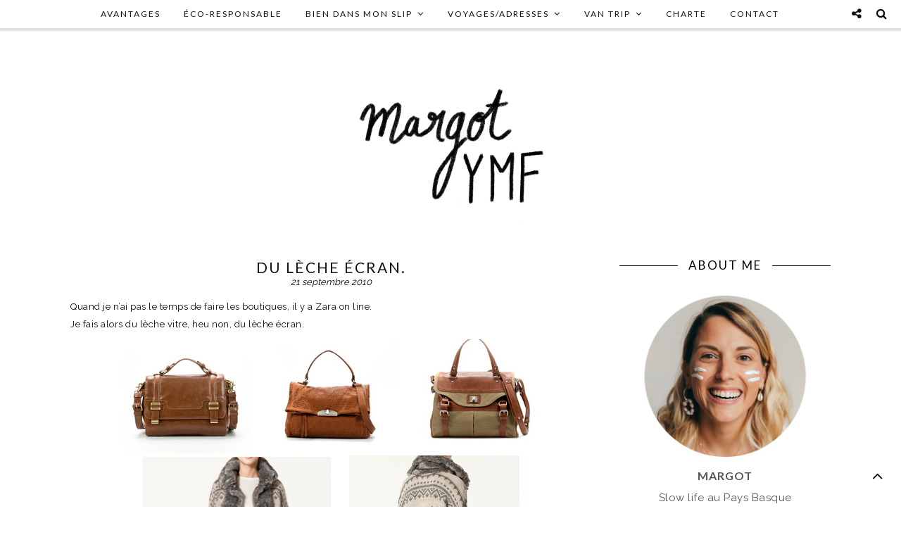

--- FILE ---
content_type: text/html; charset=UTF-8
request_url: https://www.youmakefashion.fr/2010/09/du-leche-ecran/
body_size: 14030
content:
<!DOCTYPE html>
<html lang="fr-FR">
<head>

<meta charset="UTF-8">
<meta http-equiv="X-UA-Compatible" content="IE=edge">
<meta name="viewport" content="width=device-width, initial-scale=1">

<title>Du lèche écran. &#8211; MargotYMF</title>


<link rel="profile" href="https://gmpg.org/xfn/11" />

<link rel="alternate" type="application/rss+xml" title="MargotYMF RSS Feed" href="https://www.youmakefashion.fr/feed/" />
<link rel="alternate" type="application/atom+xml" title="MargotYMF Atom Feed" href="https://www.youmakefashion.fr/feed/atom/" />
<link rel="pingback" href="https://www.youmakefashion.fr/xmlrpc.php" />

        <!--noptimize-->
        <script type = "text/javascript">

            // 
            // Get screen dimensions, device pixel ration and set in a cookie.
            // 
            
                            var screen_width = screen.width;
            
            var devicePixelRatio = window.devicePixelRatio ? window.devicePixelRatio : 1;

            document.cookie = 'resolution=' + screen_width + ',' + devicePixelRatio + '; SameSite=Strict; path=/';

        </script> 
        <!--/noptimize--> <meta name='robots' content='max-image-preview:large' />
<link rel='dns-prefetch' href='//fonts.googleapis.com' />
<link rel="alternate" type="application/rss+xml" title="MargotYMF &raquo; Flux" href="https://www.youmakefashion.fr/feed/" />
<link rel="alternate" type="application/rss+xml" title="MargotYMF &raquo; Flux des commentaires" href="https://www.youmakefashion.fr/comments/feed/" />
<link rel="alternate" type="application/rss+xml" title="MargotYMF &raquo; Du lèche écran. Flux des commentaires" href="https://www.youmakefashion.fr/2010/09/du-leche-ecran/feed/" />
<script type="text/javascript">
window._wpemojiSettings = {"baseUrl":"https:\/\/s.w.org\/images\/core\/emoji\/14.0.0\/72x72\/","ext":".png","svgUrl":"https:\/\/s.w.org\/images\/core\/emoji\/14.0.0\/svg\/","svgExt":".svg","source":{"concatemoji":"https:\/\/www.youmakefashion.fr\/wp-includes\/js\/wp-emoji-release.min.js?ver=f61737e5300773234012a1ac739f80b2"}};
/*! This file is auto-generated */
!function(e,a,t){var n,r,o,i=a.createElement("canvas"),p=i.getContext&&i.getContext("2d");function s(e,t){var a=String.fromCharCode,e=(p.clearRect(0,0,i.width,i.height),p.fillText(a.apply(this,e),0,0),i.toDataURL());return p.clearRect(0,0,i.width,i.height),p.fillText(a.apply(this,t),0,0),e===i.toDataURL()}function c(e){var t=a.createElement("script");t.src=e,t.defer=t.type="text/javascript",a.getElementsByTagName("head")[0].appendChild(t)}for(o=Array("flag","emoji"),t.supports={everything:!0,everythingExceptFlag:!0},r=0;r<o.length;r++)t.supports[o[r]]=function(e){if(p&&p.fillText)switch(p.textBaseline="top",p.font="600 32px Arial",e){case"flag":return s([127987,65039,8205,9895,65039],[127987,65039,8203,9895,65039])?!1:!s([55356,56826,55356,56819],[55356,56826,8203,55356,56819])&&!s([55356,57332,56128,56423,56128,56418,56128,56421,56128,56430,56128,56423,56128,56447],[55356,57332,8203,56128,56423,8203,56128,56418,8203,56128,56421,8203,56128,56430,8203,56128,56423,8203,56128,56447]);case"emoji":return!s([129777,127995,8205,129778,127999],[129777,127995,8203,129778,127999])}return!1}(o[r]),t.supports.everything=t.supports.everything&&t.supports[o[r]],"flag"!==o[r]&&(t.supports.everythingExceptFlag=t.supports.everythingExceptFlag&&t.supports[o[r]]);t.supports.everythingExceptFlag=t.supports.everythingExceptFlag&&!t.supports.flag,t.DOMReady=!1,t.readyCallback=function(){t.DOMReady=!0},t.supports.everything||(n=function(){t.readyCallback()},a.addEventListener?(a.addEventListener("DOMContentLoaded",n,!1),e.addEventListener("load",n,!1)):(e.attachEvent("onload",n),a.attachEvent("onreadystatechange",function(){"complete"===a.readyState&&t.readyCallback()})),(e=t.source||{}).concatemoji?c(e.concatemoji):e.wpemoji&&e.twemoji&&(c(e.twemoji),c(e.wpemoji)))}(window,document,window._wpemojiSettings);
</script>
<style type="text/css">
img.wp-smiley,
img.emoji {
	display: inline !important;
	border: none !important;
	box-shadow: none !important;
	height: 1em !important;
	width: 1em !important;
	margin: 0 0.07em !important;
	vertical-align: -0.1em !important;
	background: none !important;
	padding: 0 !important;
}
</style>
	<link rel='stylesheet' id='wp-block-library-css' href='https://www.youmakefashion.fr/wp-includes/css/dist/block-library/style.min.css?ver=f61737e5300773234012a1ac739f80b2' type='text/css' media='all' />
<style id='wp-block-library-inline-css' type='text/css'>
.has-text-align-justify{text-align:justify;}
</style>
<link rel='stylesheet' id='mediaelement-css' href='https://www.youmakefashion.fr/wp-includes/js/mediaelement/mediaelementplayer-legacy.min.css?ver=4.2.17' type='text/css' media='all' />
<link rel='stylesheet' id='wp-mediaelement-css' href='https://www.youmakefashion.fr/wp-includes/js/mediaelement/wp-mediaelement.min.css?ver=f61737e5300773234012a1ac739f80b2' type='text/css' media='all' />
<link rel='stylesheet' id='classic-theme-styles-css' href='https://www.youmakefashion.fr/wp-includes/css/classic-themes.min.css?ver=1' type='text/css' media='all' />
<style id='global-styles-inline-css' type='text/css'>
body{--wp--preset--color--black: #000000;--wp--preset--color--cyan-bluish-gray: #abb8c3;--wp--preset--color--white: #ffffff;--wp--preset--color--pale-pink: #f78da7;--wp--preset--color--vivid-red: #cf2e2e;--wp--preset--color--luminous-vivid-orange: #ff6900;--wp--preset--color--luminous-vivid-amber: #fcb900;--wp--preset--color--light-green-cyan: #7bdcb5;--wp--preset--color--vivid-green-cyan: #00d084;--wp--preset--color--pale-cyan-blue: #8ed1fc;--wp--preset--color--vivid-cyan-blue: #0693e3;--wp--preset--color--vivid-purple: #9b51e0;--wp--preset--gradient--vivid-cyan-blue-to-vivid-purple: linear-gradient(135deg,rgba(6,147,227,1) 0%,rgb(155,81,224) 100%);--wp--preset--gradient--light-green-cyan-to-vivid-green-cyan: linear-gradient(135deg,rgb(122,220,180) 0%,rgb(0,208,130) 100%);--wp--preset--gradient--luminous-vivid-amber-to-luminous-vivid-orange: linear-gradient(135deg,rgba(252,185,0,1) 0%,rgba(255,105,0,1) 100%);--wp--preset--gradient--luminous-vivid-orange-to-vivid-red: linear-gradient(135deg,rgba(255,105,0,1) 0%,rgb(207,46,46) 100%);--wp--preset--gradient--very-light-gray-to-cyan-bluish-gray: linear-gradient(135deg,rgb(238,238,238) 0%,rgb(169,184,195) 100%);--wp--preset--gradient--cool-to-warm-spectrum: linear-gradient(135deg,rgb(74,234,220) 0%,rgb(151,120,209) 20%,rgb(207,42,186) 40%,rgb(238,44,130) 60%,rgb(251,105,98) 80%,rgb(254,248,76) 100%);--wp--preset--gradient--blush-light-purple: linear-gradient(135deg,rgb(255,206,236) 0%,rgb(152,150,240) 100%);--wp--preset--gradient--blush-bordeaux: linear-gradient(135deg,rgb(254,205,165) 0%,rgb(254,45,45) 50%,rgb(107,0,62) 100%);--wp--preset--gradient--luminous-dusk: linear-gradient(135deg,rgb(255,203,112) 0%,rgb(199,81,192) 50%,rgb(65,88,208) 100%);--wp--preset--gradient--pale-ocean: linear-gradient(135deg,rgb(255,245,203) 0%,rgb(182,227,212) 50%,rgb(51,167,181) 100%);--wp--preset--gradient--electric-grass: linear-gradient(135deg,rgb(202,248,128) 0%,rgb(113,206,126) 100%);--wp--preset--gradient--midnight: linear-gradient(135deg,rgb(2,3,129) 0%,rgb(40,116,252) 100%);--wp--preset--duotone--dark-grayscale: url('#wp-duotone-dark-grayscale');--wp--preset--duotone--grayscale: url('#wp-duotone-grayscale');--wp--preset--duotone--purple-yellow: url('#wp-duotone-purple-yellow');--wp--preset--duotone--blue-red: url('#wp-duotone-blue-red');--wp--preset--duotone--midnight: url('#wp-duotone-midnight');--wp--preset--duotone--magenta-yellow: url('#wp-duotone-magenta-yellow');--wp--preset--duotone--purple-green: url('#wp-duotone-purple-green');--wp--preset--duotone--blue-orange: url('#wp-duotone-blue-orange');--wp--preset--font-size--small: 13px;--wp--preset--font-size--medium: 20px;--wp--preset--font-size--large: 36px;--wp--preset--font-size--x-large: 42px;--wp--preset--spacing--20: 0.44rem;--wp--preset--spacing--30: 0.67rem;--wp--preset--spacing--40: 1rem;--wp--preset--spacing--50: 1.5rem;--wp--preset--spacing--60: 2.25rem;--wp--preset--spacing--70: 3.38rem;--wp--preset--spacing--80: 5.06rem;}:where(.is-layout-flex){gap: 0.5em;}body .is-layout-flow > .alignleft{float: left;margin-inline-start: 0;margin-inline-end: 2em;}body .is-layout-flow > .alignright{float: right;margin-inline-start: 2em;margin-inline-end: 0;}body .is-layout-flow > .aligncenter{margin-left: auto !important;margin-right: auto !important;}body .is-layout-constrained > .alignleft{float: left;margin-inline-start: 0;margin-inline-end: 2em;}body .is-layout-constrained > .alignright{float: right;margin-inline-start: 2em;margin-inline-end: 0;}body .is-layout-constrained > .aligncenter{margin-left: auto !important;margin-right: auto !important;}body .is-layout-constrained > :where(:not(.alignleft):not(.alignright):not(.alignfull)){max-width: var(--wp--style--global--content-size);margin-left: auto !important;margin-right: auto !important;}body .is-layout-constrained > .alignwide{max-width: var(--wp--style--global--wide-size);}body .is-layout-flex{display: flex;}body .is-layout-flex{flex-wrap: wrap;align-items: center;}body .is-layout-flex > *{margin: 0;}:where(.wp-block-columns.is-layout-flex){gap: 2em;}.has-black-color{color: var(--wp--preset--color--black) !important;}.has-cyan-bluish-gray-color{color: var(--wp--preset--color--cyan-bluish-gray) !important;}.has-white-color{color: var(--wp--preset--color--white) !important;}.has-pale-pink-color{color: var(--wp--preset--color--pale-pink) !important;}.has-vivid-red-color{color: var(--wp--preset--color--vivid-red) !important;}.has-luminous-vivid-orange-color{color: var(--wp--preset--color--luminous-vivid-orange) !important;}.has-luminous-vivid-amber-color{color: var(--wp--preset--color--luminous-vivid-amber) !important;}.has-light-green-cyan-color{color: var(--wp--preset--color--light-green-cyan) !important;}.has-vivid-green-cyan-color{color: var(--wp--preset--color--vivid-green-cyan) !important;}.has-pale-cyan-blue-color{color: var(--wp--preset--color--pale-cyan-blue) !important;}.has-vivid-cyan-blue-color{color: var(--wp--preset--color--vivid-cyan-blue) !important;}.has-vivid-purple-color{color: var(--wp--preset--color--vivid-purple) !important;}.has-black-background-color{background-color: var(--wp--preset--color--black) !important;}.has-cyan-bluish-gray-background-color{background-color: var(--wp--preset--color--cyan-bluish-gray) !important;}.has-white-background-color{background-color: var(--wp--preset--color--white) !important;}.has-pale-pink-background-color{background-color: var(--wp--preset--color--pale-pink) !important;}.has-vivid-red-background-color{background-color: var(--wp--preset--color--vivid-red) !important;}.has-luminous-vivid-orange-background-color{background-color: var(--wp--preset--color--luminous-vivid-orange) !important;}.has-luminous-vivid-amber-background-color{background-color: var(--wp--preset--color--luminous-vivid-amber) !important;}.has-light-green-cyan-background-color{background-color: var(--wp--preset--color--light-green-cyan) !important;}.has-vivid-green-cyan-background-color{background-color: var(--wp--preset--color--vivid-green-cyan) !important;}.has-pale-cyan-blue-background-color{background-color: var(--wp--preset--color--pale-cyan-blue) !important;}.has-vivid-cyan-blue-background-color{background-color: var(--wp--preset--color--vivid-cyan-blue) !important;}.has-vivid-purple-background-color{background-color: var(--wp--preset--color--vivid-purple) !important;}.has-black-border-color{border-color: var(--wp--preset--color--black) !important;}.has-cyan-bluish-gray-border-color{border-color: var(--wp--preset--color--cyan-bluish-gray) !important;}.has-white-border-color{border-color: var(--wp--preset--color--white) !important;}.has-pale-pink-border-color{border-color: var(--wp--preset--color--pale-pink) !important;}.has-vivid-red-border-color{border-color: var(--wp--preset--color--vivid-red) !important;}.has-luminous-vivid-orange-border-color{border-color: var(--wp--preset--color--luminous-vivid-orange) !important;}.has-luminous-vivid-amber-border-color{border-color: var(--wp--preset--color--luminous-vivid-amber) !important;}.has-light-green-cyan-border-color{border-color: var(--wp--preset--color--light-green-cyan) !important;}.has-vivid-green-cyan-border-color{border-color: var(--wp--preset--color--vivid-green-cyan) !important;}.has-pale-cyan-blue-border-color{border-color: var(--wp--preset--color--pale-cyan-blue) !important;}.has-vivid-cyan-blue-border-color{border-color: var(--wp--preset--color--vivid-cyan-blue) !important;}.has-vivid-purple-border-color{border-color: var(--wp--preset--color--vivid-purple) !important;}.has-vivid-cyan-blue-to-vivid-purple-gradient-background{background: var(--wp--preset--gradient--vivid-cyan-blue-to-vivid-purple) !important;}.has-light-green-cyan-to-vivid-green-cyan-gradient-background{background: var(--wp--preset--gradient--light-green-cyan-to-vivid-green-cyan) !important;}.has-luminous-vivid-amber-to-luminous-vivid-orange-gradient-background{background: var(--wp--preset--gradient--luminous-vivid-amber-to-luminous-vivid-orange) !important;}.has-luminous-vivid-orange-to-vivid-red-gradient-background{background: var(--wp--preset--gradient--luminous-vivid-orange-to-vivid-red) !important;}.has-very-light-gray-to-cyan-bluish-gray-gradient-background{background: var(--wp--preset--gradient--very-light-gray-to-cyan-bluish-gray) !important;}.has-cool-to-warm-spectrum-gradient-background{background: var(--wp--preset--gradient--cool-to-warm-spectrum) !important;}.has-blush-light-purple-gradient-background{background: var(--wp--preset--gradient--blush-light-purple) !important;}.has-blush-bordeaux-gradient-background{background: var(--wp--preset--gradient--blush-bordeaux) !important;}.has-luminous-dusk-gradient-background{background: var(--wp--preset--gradient--luminous-dusk) !important;}.has-pale-ocean-gradient-background{background: var(--wp--preset--gradient--pale-ocean) !important;}.has-electric-grass-gradient-background{background: var(--wp--preset--gradient--electric-grass) !important;}.has-midnight-gradient-background{background: var(--wp--preset--gradient--midnight) !important;}.has-small-font-size{font-size: var(--wp--preset--font-size--small) !important;}.has-medium-font-size{font-size: var(--wp--preset--font-size--medium) !important;}.has-large-font-size{font-size: var(--wp--preset--font-size--large) !important;}.has-x-large-font-size{font-size: var(--wp--preset--font-size--x-large) !important;}
.wp-block-navigation a:where(:not(.wp-element-button)){color: inherit;}
:where(.wp-block-columns.is-layout-flex){gap: 2em;}
.wp-block-pullquote{font-size: 1.5em;line-height: 1.6;}
</style>
<link rel='stylesheet' id='pc_google_analytics-frontend-css' href='https://www.youmakefashion.fr/wp-content/plugins/pc-google-analytics/assets/css/frontend.css?ver=1.0.0' type='text/css' media='all' />
<link rel='stylesheet' id='qb_style-css' href='https://www.youmakefashion.fr/wp-content/themes/test1/style.css?ver=f61737e5300773234012a1ac739f80b2' type='text/css' media='all' />
<link rel='stylesheet' id='fontawesome-css-css' href='https://www.youmakefashion.fr/wp-content/themes/test1/css/font-awesome.min.css?ver=f61737e5300773234012a1ac739f80b2' type='text/css' media='all' />
<link rel='stylesheet' id='bxslider-css-css' href='https://www.youmakefashion.fr/wp-content/themes/test1/css/jquery.bxslider.css?ver=f61737e5300773234012a1ac739f80b2' type='text/css' media='all' />
<link rel='stylesheet' id='owl-css-css' href='https://www.youmakefashion.fr/wp-content/themes/test1/css/owl.carousel.css?ver=f61737e5300773234012a1ac739f80b2' type='text/css' media='all' />
<link rel='stylesheet' id='owl-theme-css-css' href='https://www.youmakefashion.fr/wp-content/themes/test1/css/owl.theme.css?ver=f61737e5300773234012a1ac739f80b2' type='text/css' media='all' />
<link rel='stylesheet' id='responsive-css' href='https://www.youmakefashion.fr/wp-content/themes/test1/css/responsive.css?ver=f61737e5300773234012a1ac739f80b2' type='text/css' media='all' />
<link rel='stylesheet' id='default_body_font-css' href='https://fonts.googleapis.com/css?family=Raleway%3A400%2C300%2C500%2C600%2C700&#038;ver=f61737e5300773234012a1ac739f80b2' type='text/css' media='all' />
<link rel='stylesheet' id='default_heading_font-css' href='https://fonts.googleapis.com/css?family=Lato%3A400%2C300italic%2C300%2C400italic%2C700%2C700italic&#038;subset=latin%2Clatin-ext&#038;ver=f61737e5300773234012a1ac739f80b2' type='text/css' media='all' />
<link rel='stylesheet' id='default_google_font_3-css' href='https://fonts.googleapis.com/css?family=Josefin+Sans%3A300%2C300italic%2C400%2C400italic%2C600%2C600italic%2C700%2C700italic&#038;subset=latin%2Clatin-ext&#038;ver=f61737e5300773234012a1ac739f80b2' type='text/css' media='all' />
<link rel='stylesheet' id='youtube-channel-gallery-css' href='https://www.youmakefashion.fr/wp-content/plugins/youtube-channel-gallery/styles.css?ver=f61737e5300773234012a1ac739f80b2' type='text/css' media='all' />
<link rel='stylesheet' id='jquery.magnific-popup-css' href='https://www.youmakefashion.fr/wp-content/plugins/youtube-channel-gallery/magnific-popup.css?ver=f61737e5300773234012a1ac739f80b2' type='text/css' media='all' />
<link rel='stylesheet' id='social-logos-css' href='https://www.youmakefashion.fr/wp-content/plugins/jetpack/_inc/social-logos/social-logos.min.css?ver=11.5.3' type='text/css' media='all' />
<link rel='stylesheet' id='jetpack_css-css' href='https://www.youmakefashion.fr/wp-content/plugins/jetpack/css/jetpack.css?ver=11.5.3' type='text/css' media='all' />
<script type='text/javascript' src='https://www.youmakefashion.fr/wp-includes/js/jquery/jquery.min.js?ver=3.6.1' id='jquery-core-js'></script>
<script type='text/javascript' src='https://www.youmakefashion.fr/wp-includes/js/jquery/jquery-migrate.min.js?ver=3.3.2' id='jquery-migrate-js'></script>
<script type='text/javascript' src='https://www.youmakefashion.fr/wp-content/plugins/pc-google-analytics/assets/js/frontend.min.js?ver=1.0.0' id='pc_google_analytics-frontend-js'></script>
<link rel="https://api.w.org/" href="https://www.youmakefashion.fr/wp-json/" /><link rel="alternate" type="application/json" href="https://www.youmakefashion.fr/wp-json/wp/v2/posts/1380" /><link rel="EditURI" type="application/rsd+xml" title="RSD" href="https://www.youmakefashion.fr/xmlrpc.php?rsd" />
<link rel="wlwmanifest" type="application/wlwmanifest+xml" href="https://www.youmakefashion.fr/wp-includes/wlwmanifest.xml" />

<link rel="canonical" href="https://www.youmakefashion.fr/2010/09/du-leche-ecran/" />
<link rel='shortlink' href='https://wp.me/p7mona-mg' />
<link rel="alternate" type="application/json+oembed" href="https://www.youmakefashion.fr/wp-json/oembed/1.0/embed?url=https%3A%2F%2Fwww.youmakefashion.fr%2F2010%2F09%2Fdu-leche-ecran%2F" />
<link rel="alternate" type="text/xml+oembed" href="https://www.youmakefashion.fr/wp-json/oembed/1.0/embed?url=https%3A%2F%2Fwww.youmakefashion.fr%2F2010%2F09%2Fdu-leche-ecran%2F&#038;format=xml" />
	<script>
		(function(i,s,o,g,r,a,m){i['GoogleAnalyticsObject']=r;i[r]=i[r]||function(){
		(i[r].q=i[r].q||[]).push(arguments)},i[r].l=1*new Date();a=s.createElement(o),
		m=s.getElementsByTagName(o)[0];a.async=1;a.src=g;m.parentNode.insertBefore(a,m)
		})(window,document,'script','//www.google-analytics.com/analytics.js','ga');
		
		ga('create', 'UA-18798775-1', 'auto');
		ga('send', 'pageview');
		
		</script>
<script type="text/javascript">
(function(url){
	if(/(?:Chrome\/26\.0\.1410\.63 Safari\/537\.31|WordfenceTestMonBot)/.test(navigator.userAgent)){ return; }
	var addEvent = function(evt, handler) {
		if (window.addEventListener) {
			document.addEventListener(evt, handler, false);
		} else if (window.attachEvent) {
			document.attachEvent('on' + evt, handler);
		}
	};
	var removeEvent = function(evt, handler) {
		if (window.removeEventListener) {
			document.removeEventListener(evt, handler, false);
		} else if (window.detachEvent) {
			document.detachEvent('on' + evt, handler);
		}
	};
	var evts = 'contextmenu dblclick drag dragend dragenter dragleave dragover dragstart drop keydown keypress keyup mousedown mousemove mouseout mouseover mouseup mousewheel scroll'.split(' ');
	var logHuman = function() {
		if (window.wfLogHumanRan) { return; }
		window.wfLogHumanRan = true;
		var wfscr = document.createElement('script');
		wfscr.type = 'text/javascript';
		wfscr.async = true;
		wfscr.src = url + '&r=' + Math.random();
		(document.getElementsByTagName('head')[0]||document.getElementsByTagName('body')[0]).appendChild(wfscr);
		for (var i = 0; i < evts.length; i++) {
			removeEvent(evts[i], logHuman);
		}
	};
	for (var i = 0; i < evts.length; i++) {
		addEvent(evts[i], logHuman);
	}
})('//www.youmakefashion.fr/?wordfence_lh=1&hid=6ABC1425DBFE79F3F949B341BFC08632');
</script><script type="text/javascript">
	window._wp_rp_static_base_url = 'https://wprp.zemanta.com/static/';
	window._wp_rp_wp_ajax_url = "https://www.youmakefashion.fr/wp-admin/admin-ajax.php";
	window._wp_rp_plugin_version = '3.6.1';
	window._wp_rp_post_id = '1380';
	window._wp_rp_num_rel_posts = '3';
	window._wp_rp_thumbnails = true;
	window._wp_rp_post_title = 'Du+l%C3%A8che+%C3%A9cran.';
	window._wp_rp_post_tags = ['tendances', 'looks', 'fair', 'il', 'div', 'br', 'temp', 'nai', 'boutiqu', 'fai', 'aa', 'du', 'jacquard', 'de', 'le', 'pa', 'zara'];
	window._wp_rp_promoted_content = true;
</script>
<link rel="stylesheet" href="https://www.youmakefashion.fr/wp-content/plugins/wordpress-23-related-posts-plugin/static/themes/vertical.css?version=3.6.1" />
    <style type="text/css">
	
		#logo { padding-top:10px; padding-bottom:10px; }
				
				.show-search #searchform input#s { background:; border-color:;}
				#nav-wrapper .menu li a:hover, #nav-wrapper .menu > li.menu-item-has-children > a:hover:after {  color:#000000; }
		
		#nav-wrapper .menu .sub-menu, #nav-wrapper .menu .children { background: ; }
		#nav-wrapper ul.menu ul a, #nav-wrapper .menu ul ul a, #nav-wrapper .menu > li.menu-item-has-children > a:after {  color:#000000; }
		#nav-wrapper ul.menu ul a:hover, #nav-wrapper .menu ul ul a:hover { color: ; background:#000000; }
		#nav-wrapper .menu .sub-menu, #nav-wrapper .menu .children { border-top-color: #000000; }

		.slicknav_nav { background:; }
		.slicknav_nav a { color:; }
		.slicknav_menu .slicknav_icon-bar { background-color:; }
		.slicknav_menu .slicknav_menutxt { color:; }
		.slicknav_nav li a:hover, .slicknav_nav a:hover { background:; }
		.slicknav_nav li a:hover, .slicknav_nav a:hover { color:; }
		.slicknav_nav li { border-color:; }
		
		#top-social .show-social a { color:; }
		#top-social .social i { color:; }
		#top-social .show-social a:hover { background:; }
		#top-social .show-social a:hover { border-color:; }
		#top-social .show-social a:hover { color:; }
		#top-search i { color:#000000; }
		.show-search #searchform input#s { color:#000000; }
		
		.widget-title { color: #000000;}
		.widget-title:after { background-color:#000000; }
		.social-widget a i { color:#ffffff; }
		.social-widget a i { border-color:#ffffff; }
		.widget-social a { color:#ffffff; }
		.social-widget a i:hover { background:#ffffff; }
		.social-widget a i:hover { border-color:#ffffff; }
		.widget-social a:hover { color:#000000; }
		
		#footer-social { background:#000000; }
		#footer-social a { color:#ffffff; }
		#footer-social a:hover { color:#020202; }
		#footer-social { border-color:; }
		.copyright { color:; }
		.copyright a { color:#020202; }
		
		.post-header h2 a, .post-header h1, .overlay h2 a, .widget ul.lastest_news li a, .widget_recent_entries a, .widget_recent_comments ul li > a { color:; }
		.post-share .cat a, .post-share .cat, .list-item .cat a, .list-item .cat, .grid-item .post-footer .cat a, .grid-item .post-footer .cat { color:; }
		.post-date { color:#020202; }
		.post-entry p { color:#070707; }
		.post-entry h1, .post-entry h2, .post-entry h3, .post-entry h4, .post-entry h5, .post-entry h6 { color:#0a0a0a; }
		.more-link { color:; }
		.post-share-box.share-buttons a i { color:#ffffff; }
		.post-share-box.share-buttons a i { border-color:; }
		.post-share-box.share-buttons a i:hover { color:; }
		.post-share-box.share-buttons a i:hover { background-color:#f39d94; }
		.post-share-box.share-buttons a i:hover { border-color:#f39d94; }
		
		.widget_mc4wp_form_widget { background:; }
		.mc4wp-form label { color:; }
		.mc4wp-form button, .mc4wp-form input[type=button], .mc4wp-form input[type=submit] { background:; color:; }
		.mc4wp-form button:hover, .mc4wp-form input[type=button]:hover, .mc4wp-form input[type=submit]:hover { background:#f39d94; color:; }
		
		.widget .tagcloud a, .widget ul li a, .author-content h5 a, .author-content .author-social, .post-pagination .post-prev a:hover, .post-pagination .post-next a:hover, .backtotop, .backtotop a { color:#000000; }
		.featured-area-carousel .feat-more, .post-tags a:hover, #owl-demo .item .feat-overlay .cat a, .widget .tagcloud a:hover, .pagination a:hover, .backtotop:hover, .backtotop a:hover {background-color:#000000;}
		#sidebar .widget h4.widget-title:before, .pagination a:hover { border-color:#000000; }
		a, .author-content h5 a:hover, .author-content .author-social:hover { color:#000000; }
		a:hover { color:; }

				.home .feat-overlay {display: none;}
		
				
				.pagination a:hover {
opacity:0.1;
}				
    </style>


    
<!-- Jetpack Open Graph Tags -->
<meta property="og:type" content="article" />
<meta property="og:title" content="Du lèche écran." />
<meta property="og:url" content="https://www.youmakefashion.fr/2010/09/du-leche-ecran/" />
<meta property="og:description" content="Quand je n&rsquo;ai pas le temps de faire les boutiques, il y a Zara on line. Je fais alors du lèche vitre, heu non, du lèche écran. &nbsp; Je bave alors devant des cartables, des pulls jacquard et…" />
<meta property="article:published_time" content="2010-09-21T13:35:00+00:00" />
<meta property="article:modified_time" content="2016-02-10T19:40:02+00:00" />
<meta property="og:site_name" content="MargotYMF" />
<meta property="og:image" content="https://www.youmakefashion.fr/wp-content/uploads/2010/09/Capture-dâÃ©cran-2010-09-21-Ã -10.56.08.png" />
<meta property="og:image:width" content="268" />
<meta property="og:image:height" content="400" />
<meta property="og:image:alt" content="" />
<meta property="og:locale" content="fr_FR" />
<meta name="twitter:text:title" content="Du lèche écran." />
<meta name="twitter:image" content="https://www.youmakefashion.fr/wp-content/uploads/2010/09/Capture-d’écran-2010-09-21-à-10.58.23.png?w=640" />
<meta name="twitter:card" content="summary_large_image" />

<!-- End Jetpack Open Graph Tags -->
<link rel="icon" href="https://www.youmakefashion.fr/wp-content/uploads/2016/02/cropped-Capture-d’écran-2016-02-10-à-17.16.24-150x150.png" sizes="32x32" />
<link rel="icon" href="https://www.youmakefashion.fr/wp-content/uploads/2016/02/cropped-Capture-d’écran-2016-02-10-à-17.16.24-300x300.png" sizes="192x192" />
<link rel="apple-touch-icon" href="https://www.youmakefashion.fr/wp-content/uploads/2016/02/cropped-Capture-d’écran-2016-02-10-à-17.16.24-300x300.png" />
<meta name="msapplication-TileImage" content="https://www.youmakefashion.fr/wp-content/uploads/2016/02/cropped-Capture-d’écran-2016-02-10-à-17.16.24-300x300.png" />
<style id="sccss">.widget-social {
    text-align: center;
    background-image: url(https://www.youmakefashion.fr/wp-content/uploads/2016/02/essaitachev2.jpg);
    background-repeat: no-repeat;
    background-position: right top;
    /* padding-bottom: 3%; */
    padding-top: 6%;
    margin-top: 5px;
}</style><script>
  (function(i,s,o,g,r,a,m){i['GoogleAnalyticsObject']=r;i[r]=i[r]||function(){
  (i[r].q=i[r].q||[]).push(arguments)},i[r].l=1*new Date();a=s.createElement(o),
  m=s.getElementsByTagName(o)[0];a.async=1;a.src=g;m.parentNode.insertBefore(a,m)
  })(window,document,'script','//www.google-analytics.com/analytics.js','ga');

  ga('create', 'UA-18798775-1', 'auto');
  ga('send', 'pageview');

</script>

</head>

<body data-rsssl=1 class="post-template-default single single-post postid-1380 single-format-standard">

<div id="top-bar">

<div class="container2">

<div id="nav-wrapper">
<ul id="menu-menu-principal" class="menu"><li id="menu-item-25165" class="menu-item menu-item-type-post_type menu-item-object-page menu-item-25165"><a href="https://www.youmakefashion.fr/avantages/">AVANTAGES</a></li>
<li id="menu-item-26718" class="menu-item menu-item-type-custom menu-item-object-custom menu-item-26718"><a href="https://www.youmakefashion.fr/tag/eco-responsable/">ÉCO-RESPONSABLE</a></li>
<li id="menu-item-19483" class="menu-item menu-item-type-custom menu-item-object-custom menu-item-has-children menu-item-19483"><a href="https://www.youmakefashion.fr/tag/bien-dans-mon-slip/">BIEN DANS MON SLIP</a>
<ul class="sub-menu">
	<li id="menu-item-23099" class="menu-item menu-item-type-custom menu-item-object-custom menu-item-23099"><a href="https://www.youmakefashion.fr/tag/adresse-healthy/">Adresses HEALTHY</a></li>
	<li id="menu-item-20244" class="menu-item menu-item-type-custom menu-item-object-custom menu-item-20244"><a href="https://www.youmakefashion.fr/tag/reequilibrage-alimentaire/">RÉÉQUILIBRAGE ALIMENTAIRE</a></li>
	<li id="menu-item-20245" class="menu-item menu-item-type-custom menu-item-object-custom menu-item-20245"><a href="https://www.youmakefashion.fr/tag/conseils-equilibres/">CONSEILS ÉQUILIBRÉS</a></li>
	<li id="menu-item-20246" class="menu-item menu-item-type-custom menu-item-object-custom menu-item-20246"><a href="https://www.youmakefashion.fr/tag/recette-equilibree/">RECETTES ÉQUILIBRÉES</a></li>
	<li id="menu-item-13728" class="menu-item menu-item-type-taxonomy menu-item-object-category menu-item-13728"><a href="https://www.youmakefashion.fr/category/sport/">SPORT</a></li>
</ul>
</li>
<li id="menu-item-13146" class="menu-item menu-item-type-custom menu-item-object-custom menu-item-has-children menu-item-13146"><a href="https://www.youmakefashion.fr/tag/city-guide/">VOYAGES/ADRESSES</a>
<ul class="sub-menu">
	<li id="menu-item-13156" class="menu-item menu-item-type-custom menu-item-object-custom menu-item-has-children menu-item-13156"><a href="https://www.youmakefashion.fr/tag/pays-basque/">PAYS BASQUE</a>
	<ul class="sub-menu">
		<li id="menu-item-21910" class="menu-item menu-item-type-custom menu-item-object-custom menu-item-21910"><a href="https://www.youmakefashion.fr/tag/saint-jean-de-luz/">Saint-Jean-de-Luz</a></li>
		<li id="menu-item-24435" class="menu-item menu-item-type-custom menu-item-object-custom menu-item-24435"><a href="https://www.youmakefashion.fr/tag/ciboure/">Ciboure</a></li>
		<li id="menu-item-21911" class="menu-item menu-item-type-custom menu-item-object-custom menu-item-21911"><a href="https://www.youmakefashion.fr/tag/guethary/">Guethary</a></li>
		<li id="menu-item-25709" class="menu-item menu-item-type-custom menu-item-object-custom menu-item-25709"><a href="https://www.youmakefashion.fr/tag/bidart/">Bidart</a></li>
		<li id="menu-item-26839" class="menu-item menu-item-type-custom menu-item-object-custom menu-item-26839"><a href="https://www.youmakefashion.fr/tag/anglet/">Anglet</a></li>
		<li id="menu-item-21913" class="menu-item menu-item-type-custom menu-item-object-custom menu-item-21913"><a href="https://www.youmakefashion.fr/tag/biarritz/">Biarritz</a></li>
		<li id="menu-item-25708" class="menu-item menu-item-type-custom menu-item-object-custom menu-item-25708"><a href="https://www.youmakefashion.fr/tag/bayonne/">Bayonne</a></li>
		<li id="menu-item-21912" class="menu-item menu-item-type-custom menu-item-object-custom menu-item-21912"><a href="https://www.youmakefashion.fr/tag/san-sebastian/">San Sebastian</a></li>
		<li id="menu-item-26867" class="menu-item menu-item-type-custom menu-item-object-custom menu-item-26867"><a href="https://www.youmakefashion.fr/tag/hossegor/">et Hossegor</a></li>
	</ul>
</li>
	<li id="menu-item-13258" class="menu-item menu-item-type-custom menu-item-object-custom menu-item-has-children menu-item-13258"><a href="#">EUROPE</a>
	<ul class="sub-menu">
		<li id="menu-item-24952" class="menu-item menu-item-type-custom menu-item-object-custom menu-item-has-children menu-item-24952"><a href="https://www.youmakefashion.fr/tag/france/">FRANCE</a>
		<ul class="sub-menu">
			<li id="menu-item-13237" class="menu-item menu-item-type-custom menu-item-object-custom menu-item-13237"><a href="https://www.youmakefashion.fr/tag/paris">PARIS</a></li>
			<li id="menu-item-26868" class="menu-item menu-item-type-custom menu-item-object-custom menu-item-26868"><a href="https://www.youmakefashion.fr/tag/pays-basque/">PAYS BASQUE</a></li>
			<li id="menu-item-13243" class="menu-item menu-item-type-custom menu-item-object-custom menu-item-13243"><a href="https://www.youmakefashion.fr/tag/corse/">CORSE</a></li>
			<li id="menu-item-24953" class="menu-item menu-item-type-custom menu-item-object-custom menu-item-24953"><a href="https://www.youmakefashion.fr/tag/alsace/">ALSACE</a></li>
			<li id="menu-item-24980" class="menu-item menu-item-type-custom menu-item-object-custom menu-item-24980"><a href="https://www.youmakefashion.fr/tag/val-de-loire/">VAL DE LOIRE</a></li>
			<li id="menu-item-24985" class="menu-item menu-item-type-custom menu-item-object-custom menu-item-24985"><a href="https://www.youmakefashion.fr/2020/08/road-trip-en-van-luberon-et-provence-itineraire/">PROVENCE</a></li>
			<li id="menu-item-24981" class="menu-item menu-item-type-custom menu-item-object-custom menu-item-24981"><a href="https://www.youmakefashion.fr/tag/herault/">HÉRAULT</a></li>
			<li id="menu-item-24982" class="menu-item menu-item-type-custom menu-item-object-custom menu-item-24982"><a href="https://www.youmakefashion.fr/2022/06/van-trip-dans-le-perigord/">PÉRIGORD</a></li>
			<li id="menu-item-25710" class="menu-item menu-item-type-custom menu-item-object-custom menu-item-25710"><a href="https://www.youmakefashion.fr/2023/04/week-end-a-annecy/">ANNECY</a></li>
			<li id="menu-item-25706" class="menu-item menu-item-type-custom menu-item-object-custom menu-item-25706"><a href="https://www.youmakefashion.fr/tag/bretagne/">BRETAGNE</a></li>
		</ul>
</li>
		<li id="menu-item-24945" class="menu-item menu-item-type-custom menu-item-object-custom menu-item-24945"><a href="https://www.youmakefashion.fr/tag/italie/">ITALIE</a></li>
		<li id="menu-item-13241" class="menu-item menu-item-type-custom menu-item-object-custom menu-item-13241"><a href="https://www.youmakefashion.fr/tag/espagne">ESPAGNE</a></li>
		<li id="menu-item-13254" class="menu-item menu-item-type-custom menu-item-object-custom menu-item-13254"><a href="https://www.youmakefashion.fr/tag/portugal/">PORTUGAL</a></li>
		<li id="menu-item-27126" class="menu-item menu-item-type-custom menu-item-object-custom menu-item-27126"><a href="https://www.youmakefashion.fr/tag/suisse/">SUISSE</a></li>
		<li id="menu-item-13242" class="menu-item menu-item-type-custom menu-item-object-custom menu-item-13242"><a href="https://www.youmakefashion.fr/tag/londres">LONDRES</a></li>
		<li id="menu-item-16186" class="menu-item menu-item-type-custom menu-item-object-custom menu-item-16186"><a href="https://www.youmakefashion.fr/tag/budaspest/">BUDAPEST</a></li>
		<li id="menu-item-13255" class="menu-item menu-item-type-custom menu-item-object-custom menu-item-13255"><a href="https://www.youmakefashion.fr/tag/istanbul/">ISTANBUL</a></li>
		<li id="menu-item-16188" class="menu-item menu-item-type-custom menu-item-object-custom menu-item-16188"><a href="https://www.youmakefashion.fr/tag/copenhague/">COPENHAGUE</a></li>
		<li id="menu-item-13246" class="menu-item menu-item-type-custom menu-item-object-custom menu-item-13246"><a href="https://www.youmakefashion.fr/tag/stockholm">STOCKHOLM</a></li>
		<li id="menu-item-13245" class="menu-item menu-item-type-custom menu-item-object-custom menu-item-13245"><a href="https://www.youmakefashion.fr/tag/amsterdam">AMSTERDAM</a></li>
		<li id="menu-item-13251" class="menu-item menu-item-type-custom menu-item-object-custom menu-item-13251"><a href="https://www.youmakefashion.fr/tag/grece/">GRÈCE</a></li>
		<li id="menu-item-22845" class="menu-item menu-item-type-custom menu-item-object-custom menu-item-22845"><a href="https://www.youmakefashion.fr/2018/10/week-end-a-francfort-en-amoureux-frankfurt/">FRANCFORT</a></li>
		<li id="menu-item-13248" class="menu-item menu-item-type-custom menu-item-object-custom menu-item-13248"><a href="https://www.youmakefashion.fr/tag/bruxelles/">BRUXELLES</a></li>
		<li id="menu-item-13247" class="menu-item menu-item-type-custom menu-item-object-custom menu-item-13247"><a href="https://www.youmakefashion.fr/tag/berlin/">BERLIN</a></li>
		<li id="menu-item-16189" class="menu-item menu-item-type-custom menu-item-object-custom menu-item-16189"><a href="https://www.youmakefashion.fr/tag/croatie/">CROATIE</a></li>
		<li id="menu-item-13250" class="menu-item menu-item-type-custom menu-item-object-custom menu-item-13250"><a href="https://www.youmakefashion.fr/tag/malte/">MALTE</a></li>
		<li id="menu-item-16765" class="menu-item menu-item-type-custom menu-item-object-custom menu-item-16765"><a href="https://www.youmakefashion.fr/tag/prague/">PRAGUE</a></li>
	</ul>
</li>
	<li id="menu-item-19147" class="menu-item menu-item-type-custom menu-item-object-custom menu-item-19147"><a href="https://www.youmakefashion.fr/tag/longyearbyen/">ARCTIQUE</a></li>
	<li id="menu-item-23100" class="menu-item menu-item-type-custom menu-item-object-custom menu-item-23100"><a href="https://www.youmakefashion.fr/tag/islande/">ISLANDE</a></li>
	<li id="menu-item-13239" class="menu-item menu-item-type-custom menu-item-object-custom menu-item-has-children menu-item-13239"><a href="https://www.youmakefashion.fr/tag/usa/">USA</a>
	<ul class="sub-menu">
		<li id="menu-item-24956" class="menu-item menu-item-type-custom menu-item-object-custom menu-item-24956"><a href="https://www.youmakefashion.fr/tag/californie/">CALIFORNIE</a></li>
		<li id="menu-item-24961" class="menu-item menu-item-type-custom menu-item-object-custom menu-item-24961"><a href="https://www.youmakefashion.fr/tag/parcs-nationaux/">Parcs Nationaux</a></li>
		<li id="menu-item-24955" class="menu-item menu-item-type-custom menu-item-object-custom menu-item-24955"><a href="https://www.youmakefashion.fr/tag/las-vegas/">LAS VEGAS</a></li>
		<li id="menu-item-24954" class="menu-item menu-item-type-custom menu-item-object-custom menu-item-24954"><a href="https://www.youmakefashion.fr/tag/new-york/">NEW YORK</a></li>
		<li id="menu-item-24960" class="menu-item menu-item-type-custom menu-item-object-custom menu-item-24960"><a href="https://www.youmakefashion.fr/tag/savannah/">SAVANNAH</a></li>
		<li id="menu-item-24959" class="menu-item menu-item-type-custom menu-item-object-custom menu-item-24959"><a href="https://www.youmakefashion.fr/tag/washington/">WASHINGTON</a></li>
		<li id="menu-item-24957" class="menu-item menu-item-type-custom menu-item-object-custom menu-item-24957"><a href="https://www.youmakefashion.fr/tag/baltimore/">BALTIMORE</a></li>
		<li id="menu-item-24958" class="menu-item menu-item-type-custom menu-item-object-custom menu-item-24958"><a href="https://www.youmakefashion.fr/tag/richmond/">RICHEMOND</a></li>
	</ul>
</li>
	<li id="menu-item-24963" class="menu-item menu-item-type-custom menu-item-object-custom menu-item-has-children menu-item-24963"><a href="https://www.youmakefashion.fr/tag/canada/">CANADA</a>
	<ul class="sub-menu">
		<li id="menu-item-13240" class="menu-item menu-item-type-custom menu-item-object-custom menu-item-13240"><a href="https://www.youmakefashion.fr/tag/montreal/">MONTRÉAL</a></li>
		<li id="menu-item-22846" class="menu-item menu-item-type-custom menu-item-object-custom menu-item-22846"><a href="https://www.youmakefashion.fr/tag/quebec/">QUEBEC</a></li>
		<li id="menu-item-24962" class="menu-item menu-item-type-custom menu-item-object-custom menu-item-24962"><a href="https://www.youmakefashion.fr/tag/toronto/">TORONTO</a></li>
	</ul>
</li>
	<li id="menu-item-19143" class="menu-item menu-item-type-custom menu-item-object-custom menu-item-has-children menu-item-19143"><a href="https://www.youmakefashion.fr/tag/asie/">ASIE</a>
	<ul class="sub-menu">
		<li id="menu-item-19144" class="menu-item menu-item-type-custom menu-item-object-custom menu-item-19144"><a href="https://www.youmakefashion.fr/tag/japon/">JAPON</a></li>
		<li id="menu-item-16190" class="menu-item menu-item-type-custom menu-item-object-custom menu-item-16190"><a href="https://www.youmakefashion.fr/tag/chine/">CHINE</a></li>
		<li id="menu-item-21914" class="menu-item menu-item-type-custom menu-item-object-custom menu-item-21914"><a href="https://www.youmakefashion.fr/tag/bali/">BALI</a></li>
		<li id="menu-item-23555" class="menu-item menu-item-type-custom menu-item-object-custom menu-item-23555"><a href="https://www.youmakefashion.fr/tag/inde/">INDE</a></li>
		<li id="menu-item-19145" class="menu-item menu-item-type-custom menu-item-object-custom menu-item-19145"><a href="https://www.youmakefashion.fr/2017/02/vlog-aventure-solidaire-au-cambodge/">CAMBODGE</a></li>
		<li id="menu-item-16187" class="menu-item menu-item-type-custom menu-item-object-custom menu-item-16187"><a href="https://www.youmakefashion.fr/tag/thailande/">THAÏLANDE</a></li>
		<li id="menu-item-13256" class="menu-item menu-item-type-custom menu-item-object-custom menu-item-13256"><a href="https://www.youmakefashion.fr/tag/malaisie/">MALAISIE</a></li>
		<li id="menu-item-23551" class="menu-item menu-item-type-custom menu-item-object-custom menu-item-23551"><a href="https://www.youmakefashion.fr/tag/singapour/">SINGAPOUR</a></li>
		<li id="menu-item-13257" class="menu-item menu-item-type-custom menu-item-object-custom menu-item-13257"><a href="https://www.youmakefashion.fr/tag/sri-lanka/">SRI LANKA</a></li>
		<li id="menu-item-24965" class="menu-item menu-item-type-custom menu-item-object-custom menu-item-24965"><a href="https://www.youmakefashion.fr/tag/coree-du-sud/">CORÉE DU SUD</a></li>
		<li id="menu-item-23553" class="menu-item menu-item-type-custom menu-item-object-custom menu-item-23553"><a href="https://www.youmakefashion.fr/tag/dubai/">DUBAI</a></li>
	</ul>
</li>
	<li id="menu-item-24964" class="menu-item menu-item-type-custom menu-item-object-custom menu-item-24964"><a href="https://www.youmakefashion.fr/tag/chili/">CHILI</a></li>
	<li id="menu-item-19146" class="menu-item menu-item-type-custom menu-item-object-custom menu-item-19146"><a href="https://www.youmakefashion.fr/2017/05/vlog-au-panama-on-se-detend/">PANAMA</a></li>
	<li id="menu-item-19149" class="menu-item menu-item-type-custom menu-item-object-custom menu-item-19149"><a href="https://www.youmakefashion.fr/2016/10/punta-cana-ma-destination-la-paradisiaque/">PUNTA CANA</a></li>
	<li id="menu-item-13252" class="menu-item menu-item-type-custom menu-item-object-custom menu-item-13252"><a href="https://www.youmakefashion.fr/tag/tunis/">TUNIS</a></li>
	<li id="menu-item-13253" class="menu-item menu-item-type-custom menu-item-object-custom menu-item-13253"><a href="https://www.youmakefashion.fr/tag/marrakech/">MARRAKECH</a></li>
</ul>
</li>
<li id="menu-item-24946" class="menu-item menu-item-type-custom menu-item-object-custom menu-item-has-children menu-item-24946"><a href="https://www.youmakefashion.fr/tag/van-trip/">VAN TRIP</a>
<ul class="sub-menu">
	<li id="menu-item-26678" class="menu-item menu-item-type-custom menu-item-object-custom menu-item-26678"><a href="https://www.youmakefashion.fr/tag/bretagne/">Bretagne</a></li>
	<li id="menu-item-25707" class="menu-item menu-item-type-custom menu-item-object-custom menu-item-25707"><a href="https://www.youmakefashion.fr/tag/cantabrie/">Cantabrie &#038; Asturies</a></li>
	<li id="menu-item-24987" class="menu-item menu-item-type-custom menu-item-object-custom menu-item-24987"><a href="https://www.youmakefashion.fr/2021/09/van-trip-en-corse/">Corse</a></li>
	<li id="menu-item-26679" class="menu-item menu-item-type-custom menu-item-object-custom menu-item-26679"><a href="https://www.youmakefashion.fr/2023/09/van-trip-en-galice-espagne/">Galice</a></li>
	<li id="menu-item-24992" class="menu-item menu-item-type-custom menu-item-object-custom menu-item-24992"><a href="https://www.youmakefashion.fr/2022/07/van-trip-dans-lherault/">Hérault</a></li>
	<li id="menu-item-24991" class="menu-item menu-item-type-custom menu-item-object-custom menu-item-24991"><a href="https://www.youmakefashion.fr/tag/van-trip-italie/">Italie</a></li>
	<li id="menu-item-24993" class="menu-item menu-item-type-custom menu-item-object-custom menu-item-24993"><a href="https://www.youmakefashion.fr/2022/06/van-trip-dans-le-perigord/">Périgord</a></li>
	<li id="menu-item-26680" class="menu-item menu-item-type-custom menu-item-object-custom menu-item-26680"><a href="https://www.youmakefashion.fr/2023/09/van-trip-nord-du-portugal-douro-porto-et-parc-national-de-peneda-geres/">Portugal</a></li>
	<li id="menu-item-24988" class="menu-item menu-item-type-custom menu-item-object-custom menu-item-24988"><a href="https://www.youmakefashion.fr/tag/provence/">Provence</a></li>
	<li id="menu-item-26681" class="menu-item menu-item-type-custom menu-item-object-custom menu-item-26681"><a href="https://www.youmakefashion.fr/tag/pyrenees/">Pyrénées</a></li>
	<li id="menu-item-27128" class="menu-item menu-item-type-custom menu-item-object-custom menu-item-27128"><a href="https://www.youmakefashion.fr/tag/savoie-haute-savoie/">(Haute) Savoie</a></li>
	<li id="menu-item-27127" class="menu-item menu-item-type-custom menu-item-object-custom menu-item-27127"><a href="https://www.youmakefashion.fr/tag/suisse/">Suisse</a></li>
	<li id="menu-item-24989" class="menu-item menu-item-type-custom menu-item-object-custom menu-item-24989"><a href="https://www.youmakefashion.fr/2021/07/van-life-les-essentiels/">Essentiels en van</a></li>
</ul>
</li>
<li id="menu-item-13121" class="menu-item menu-item-type-post_type menu-item-object-page menu-item-13121"><a href="https://www.youmakefashion.fr/faq/">CHARTE</a></li>
<li id="menu-item-13123" class="menu-item menu-item-type-post_type menu-item-object-page menu-item-13123"><a href="https://www.youmakefashion.fr/contactez-moi/">CONTACT</a></li>
</ul></div>

<div class="menu-mobile"></div>
<div id="top-social" >
<a href="#" class="social"><i class="fa fa-share-alt"></i></a>
<div class="show-social">
<a href="http://facebook.com/youmakefashion.blog" target="_blank"><i class="fa fa-facebook"></i></a><a href="http://twitter.com/youmakefashion" target="_blank"><i class="fa fa-twitter"></i></a><a href="http://instagram.com/margotymf" target="_blank"><i class="fa fa-instagram"></i></a><a href="http://pinterest.com/youmakefashion" target="_blank"><i class="fa fa-pinterest-p"></i></a><a href="http://youtube.com/youmakefashion" target="_blank"><i class="fa fa-youtube-play"></i></a></div>
</div>

<div id="top-search">
<div class="show-search">
<form role="search" method="get" id="searchform" action="https://www.youmakefashion.fr/">
		<input type="text" placeholder="‘Recherchez…’" name="s" id="s" />
</form></div>
<a href="#" class="search"><i class="fa fa-search"></i></a>
</div>
</div>
</div>
<header id="header" class="noslider">
<div class="container">
<div id="logo">
<h2><a href="https://www.youmakefashion.fr"><img src="https://www.youmakefashion.fr/wp-content/uploads/2023/10/Margot-YMF-2.png" alt="MargotYMF" /></a></h2>
</div>
</div>
</header>	
	<div class="container">
		
		<div id="content">
		
			<div id="main" >
			
								
					<article id="post-1380" class="post-1380 post type-post status-publish format-standard has-post-thumbnail hentry category-looks tag-tendances">
<div class="post-inner">

		<div class="post-header">
			
							<h1>Du lèche écran.</h1>
						
						<span class="post-date">21 septembre 2010</span>
				
		</div>
					
			
								
			
		<div class="post-entry">
			
						
				<p>Quand je n&rsquo;ai pas le temps de faire les boutiques, il y a Zara on line.<br />
Je fais alors du lèche vitre, heu non, du lèche écran.</p>
<div class="separator" style="clear: both; text-align: center;"><a href="http://1.bp.blogspot.com/_7T8vMmwQspY/TJjCUuqwE-I/AAAAAAAABW0/dnD7zmN6_bo/s1600/Capture+d%E2%80%99%C3%A9cran+2010-09-21+%C3%A0+10.58.23.png" imageanchor="1" style="margin-left: 1em; margin-right: 1em;"><img decoding="async" border="0" height="162" src="https://www.youmakefashion.fr/wp-content/uploads/2010/09/Capture-d’écran-2010-09-21-à-10.58.23.png" width="640" /></a></div>
<div class="separator" style="clear: both; text-align: center;">
<a href="http://2.bp.blogspot.com/_7T8vMmwQspY/TJjCV-T89AI/AAAAAAAABW8/m8vo3LclYa8/s1600/Capture+d%E2%80%99%C3%A9cran+2010-09-21+%C3%A0+10.56.08.png" imageanchor="1" style="margin-left: 1em; margin-right: 1em;"><img decoding="async" loading="lazy" border="0" height="400" src="https://www.youmakefashion.fr/wp-content/uploads/2010/09/Capture-d’écran-2010-09-21-à-10.56.08.png" width="268" /></a><a href="http://3.bp.blogspot.com/_7T8vMmwQspY/TJjCW8xlYbI/AAAAAAAABXE/7hw7Vg8RyX8/s1600/Capture+d%E2%80%99%C3%A9cran+2010-09-21+%C3%A0+10.56.28.png" imageanchor="1" style="margin-left: 1em; margin-right: 1em;"><img decoding="async" loading="lazy" border="0" height="400" src="https://www.youmakefashion.fr/wp-content/uploads/2010/09/Capture-d’écran-2010-09-21-à-10.56.28.png" width="242" /></a></div>
<div class="separator" style="clear: both; text-align: center;">&nbsp;<a href="http://1.bp.blogspot.com/_7T8vMmwQspY/TJjCYraYMAI/AAAAAAAABXM/Fp3gJCQg5UA/s1600/Capture+d%E2%80%99%C3%A9cran+2010-09-21+%C3%A0+10.57.18.png" imageanchor="1" style="margin-left: 1em; margin-right: 1em;"><img decoding="async" loading="lazy" border="0" height="400" src="https://www.youmakefashion.fr/wp-content/uploads/2010/09/Capture-d’écran-2010-09-21-à-10.57.18.png" width="278" /></a><a href="http://3.bp.blogspot.com/_7T8vMmwQspY/TJjCZmoeMeI/AAAAAAAABXU/yEjbJoOQaQ8/s1600/Capture+d%E2%80%99%C3%A9cran+2010-09-21+%C3%A0+10.57.35.png" imageanchor="1" style="margin-left: 1em; margin-right: 1em;"><img decoding="async" loading="lazy" border="0" height="400" src="https://www.youmakefashion.fr/wp-content/uploads/2010/09/Capture-d’écran-2010-09-21-à-10.57.35.png" width="256" /></a></div>
<div class="separator" style="clear: both; text-align: center;">
</div>
<div class="separator" style="clear: both; text-align: center;">Je bave alors devant des cartables, des pulls jacquard et toujours le manteau cape.</div>

<div class="wp_rp_wrap  wp_rp_vertical" id="wp_rp_first"><div class="wp_rp_content"><h3 class="related_post_title">VOUS POUVEZ AUSSI AIMER...</h3><ul class="related_post wp_rp"><li data-position="0" data-poid="in-832" data-post-type="none" ><a href="https://www.youmakefashion.fr/2012/09/tendance-baskets-nike-free-run/" class="wp_rp_thumbnail"><img src="https://www.youmakefashion.fr/wp-content/uploads/2012/09/249132_980-150x150.jpeg" alt="Tendance baskets : Nike Free Run" width="150" height="150" /></a><a href="https://www.youmakefashion.fr/2012/09/tendance-baskets-nike-free-run/" class="wp_rp_title">Tendance baskets : Nike Free Run</a></li><li data-position="1" data-poid="in-1106" data-post-type="none" ><a href="https://www.youmakefashion.fr/2011/10/selection-tendance-et-bons-plans/" class="wp_rp_thumbnail"><img src="https://www.youmakefashion.fr/wp-content/uploads/2011/10/Capture-dE28099eCC81cran-2011-10-24-aCC80-15.13.46-150x150.png" alt="Sélection tendance et bons plans." width="150" height="150" /></a><a href="https://www.youmakefashion.fr/2011/10/selection-tendance-et-bons-plans/" class="wp_rp_title">Sélection tendance et bons plans.</a></li><li data-position="2" data-poid="in-1139" data-post-type="none" ><a href="https://www.youmakefashion.fr/2011/09/whos-next-septembre-2011/" class="wp_rp_thumbnail"><img src="https://www.youmakefashion.fr/wp-content/uploads/2011/09/DSC_0059-150x150.jpg" alt="Who&rsquo;s Next &#8211; septembre 2011" width="150" height="150" /></a><a href="https://www.youmakefashion.fr/2011/09/whos-next-septembre-2011/" class="wp_rp_title">Who&rsquo;s Next &#8211; septembre 2011</a></li></ul></div></div>
<div class="sharedaddy sd-sharing-enabled"><div class="robots-nocontent sd-block sd-social sd-social-icon sd-sharing"><h3 class="sd-title">Partager&nbsp;:</h3><div class="sd-content"><ul><li class="share-twitter"><a rel="nofollow noopener noreferrer" data-shared="sharing-twitter-1380" class="share-twitter sd-button share-icon no-text" href="https://www.youmakefashion.fr/2010/09/du-leche-ecran/?share=twitter" target="_blank" title="Cliquez pour partager sur Twitter" ><span></span><span class="sharing-screen-reader-text">Cliquez pour partager sur Twitter(ouvre dans une nouvelle fenêtre)</span></a></li><li class="share-facebook"><a rel="nofollow noopener noreferrer" data-shared="sharing-facebook-1380" class="share-facebook sd-button share-icon no-text" href="https://www.youmakefashion.fr/2010/09/du-leche-ecran/?share=facebook" target="_blank" title="Cliquez pour partager sur Facebook" ><span></span><span class="sharing-screen-reader-text">Cliquez pour partager sur Facebook(ouvre dans une nouvelle fenêtre)</span></a></li><li class="share-end"></li></ul></div></div></div>				
						
						
													<div class="post-tags">
					<i class="fa fa-tags"></i>
					<a href="https://www.youmakefashion.fr/tag/tendances/" rel="tag">Tendances</a>				</div>
				
									
		</div>
			
		<div class="post-share">

						<div class="share-comments">
				<a href="https://www.youmakefashion.fr/2010/09/du-leche-ecran/#comments"><span>1</span> Commentaire</a>			</div>
			
						
						<div class="post-share-box share-buttons">
				<span class="share-text">Partager:</span>
				<a target="_blank" href="https://www.facebook.com/sharer/sharer.php?u=https://www.youmakefashion.fr/2010/09/du-leche-ecran/"><i class="fa fa-facebook"></i></a>
				<a target="_blank" href="https://twitter.com/home?status=Check%20out%20this%20article:%20Du+l%C3%A8che+%C3%A9cran.%20-%20https://www.youmakefashion.fr/2010/09/du-leche-ecran/"><i class="fa fa-twitter"></i></a>
								<a data-pin-do="skipLink" target="_blank" href="https://pinterest.com/pin/create/button/?url=https://www.youmakefashion.fr/2010/09/du-leche-ecran/&media=https://www.youmakefashion.fr/wp-content/uploads/2010/09/Capture-d’écran-2010-09-21-à-10.58.23.png&description=Du lèche écran."><i class="fa fa-pinterest-p"></i></a>
				<a target="_blank" href="https://plus.google.com/share?url=https://www.youmakefashion.fr/2010/09/du-leche-ecran/"><i class="fa fa-google-plus"></i></a>
			</div>
						
		</div>


		
</div> <!-- Post Inner -->

					<div class="post-pagination">
	<div class="alignleft post-prev">
		<i class="fa fa-arrow-left"></i> <strong>Article précédent</strong><br/> <a href="https://www.youmakefashion.fr/2010/09/mes-petits-bebes/" rel="prev">Mes petits bébés.</a>  
	</div>
	<div class="alignright post-next">  
		<strong>Article suivant</strong> <i class="fa fa-arrow-right"></i> <br/> <a href="https://www.youmakefashion.fr/2010/09/4-octobre/" rel="next">6 octobre</a>	</div>
	
</div>				
				
		<div class="post-comments" id="comments">
	
	<div class="post-box"><h4 class="post-box-title"><span>1 Commentaire</span></h4></div><div class='comments'>		<li class="comment even thread-even depth-1" id="comment-154">
			
			<div class="thecomment">
						
				<div class="author-img">
					<img alt='' src='https://secure.gravatar.com/avatar/?s=60&#038;d=mm&#038;r=g' srcset='https://secure.gravatar.com/avatar/?s=120&#038;d=mm&#038;r=g 2x' class='avatar avatar-60 photo avatar-default' height='60' width='60' loading='lazy' decoding='async'/>				</div>
				
				<div class="comment-text">
					<span class="reply">
						<a rel='nofollow' class='comment-reply-link' href='https://www.youmakefashion.fr/2010/09/du-leche-ecran/?replytocom=154#respond' data-commentid="154" data-postid="1380" data-belowelement="comment-154" data-respondelement="respond" data-replyto="Répondre à Le blog mode d&#039;Eli" aria-label='Répondre à Le blog mode d&#039;Eli'>‘Répondre’</a>											</span>
					<h6 class="author"><a href='https://www.blogger.com/profile/00192708589973505615' rel='external nofollow ugc' class='url'>Le blog mode d'Eli</a></h6>
					<span class="date">11 janvier 2011 at 15 h 34 min</span>
										<p>J&#39;ai le sac du milieu, il est top ! </p>
<p>Elisa</p>
				</div>
						
			</div>
			
			
		</li>

		</li><!-- #comment-## -->
</div><div id='comments_pagination'></div>	<div id="respond" class="comment-respond">
		<h3 id="reply-title" class="comment-reply-title">Laissez un commentaire <small><a rel="nofollow" id="cancel-comment-reply-link" href="/2010/09/du-leche-ecran/#respond" style="display:none;">Annuler</a></small></h3><form action="https://www.youmakefashion.fr/wp-comments-post.php" method="post" id="commentform" class="comment-form"><p class="comment-form-comment"><textarea id="comment" name="comment" cols="45" rows="8" aria-required="true"></textarea></p><p class="comment-form-author"><label for="author">Nom <span class="required">*</span></label> <input id="author" name="author" type="text" value="" size="30" maxlength="245" autocomplete="name" required="required" /></p>
<p class="comment-form-email"><label for="email">E-mail <span class="required">*</span></label> <input id="email" name="email" type="text" value="" size="30" maxlength="100" autocomplete="email" required="required" /></p>
<p class="comment-form-url"><label for="url">Site web</label> <input id="url" name="url" type="text" value="" size="30" maxlength="200" autocomplete="url" /></p>
<p class="comment-form-cookies-consent"><input id="wp-comment-cookies-consent" name="wp-comment-cookies-consent" type="checkbox" value="yes" /> <label for="wp-comment-cookies-consent">Enregistrer mon nom, mon e-mail et mon site dans le navigateur pour mon prochain commentaire.</label></p>
<p class="form-submit"><input name="submit" type="submit" id="submit" class="submit" value="Poster Commentaire" /> <input type='hidden' name='comment_post_ID' value='1380' id='comment_post_ID' />
<input type='hidden' name='comment_parent' id='comment_parent' value='0' />
</p><p style="display: none;"><input type="hidden" id="akismet_comment_nonce" name="akismet_comment_nonce" value="d8397f9673" /></p><p style="display: none !important;"><label>&#916;<textarea name="ak_hp_textarea" cols="45" rows="8" maxlength="100"></textarea></label><input type="hidden" id="ak_js_1" name="ak_js" value="44"/><script>document.getElementById( "ak_js_1" ).setAttribute( "value", ( new Date() ).getTime() );</script></p></form>	</div><!-- #respond -->
	

</div> <!-- end comments div -->
	
</article>						
								
								
			</div>

<aside id="sidebar">
	
	<div id="quebella_about_widget-2" class="widget quebella_about_widget"><h4 class="widget-title"><span>About Me</span></h4>						<img class="about_widget_img" src="https://www.youmakefashion.fr/wp-content/uploads/2020/01/IMG_2573.png" alt="About Me" />
			
			<div class="about-widget">	
                
                                <h2 class="name">MARGOT</h2>
                    			
    			    			<p>Slow life au Pays Basque                                                        </p>
    				
    			
                                
                <div class="widget-social">
    				<a href="http://facebook.com/youmakefashion.blog" target="_blank"><i class="fa fa-facebook"></i></a>    				<a href="http://twitter.com/youmakefashion" target="_blank"><i class="fa fa-twitter"></i></a>    				<a href="http://instagram.com/margotymf" target="_blank"><i class="fa fa-instagram"></i></a>    				<a href="http://pinterest.com/youmakefashion" target="_blank"><i class="fa fa-pinterest-p"></i></a>    				    				    				    				<a href="http://youtube.com/youmakefashion" target="_blank"><i class="fa fa-youtube-play"></i></a>    				    				    				    				    				    			</div>
            
			</div>
			
		</div>	
</aside>	
		<!-- END CONTENT -->
		</div>
	
	<!-- END CONTAINER -->
	</div>
	
	<div id="instagram-footer">

				
	</div>
	
	<footer id="footer">
			
						<div id="footer-social">
				
				<a href="http://facebook.com/youmakefashion.blog" target="_blank"><i class="fa fa-facebook"></i> <span>Facebook</span></a>				<a href="http://twitter.com/youmakefashion" target="_blank"><i class="fa fa-twitter"></i> <span>Twitter</span></a>				<a href="http://instagram.com/margotymf" target="_blank"><i class="fa fa-instagram"></i> <span>Instagram</span></a>				<a href="http://pinterest.com/youmakefashion" target="_blank"><i class="fa fa-pinterest-p"></i> <span>Pinterest</span></a>																<a href="http://youtube.com/youmakefashion" target="_blank"><i class="fa fa-youtube-play"></i> <span>Youtube</span></a>																								
			</div>
			
		<div class="container">

			<a class='backtotop' href='#'><i class="fa fa-angle-up"></i></a>
			
			<div id="footer-copyright">

				<p class="copyright">&copy; 2016 - youMAKEfashion. Design &amp; Development by <a href="http://dianehenaux.com">Diane HENAUX graphiste</a></p>
				
			</div>
			
		</div>
		
	</footer>
	
	
	<script type="text/javascript">
		window.WPCOM_sharing_counts = {"https:\/\/www.youmakefashion.fr\/2010\/09\/du-leche-ecran\/":1380};
	</script>
				<script type='text/javascript' src='https://www.youmakefashion.fr/wp-content/themes/test1/js/jquery.slicknav.min.js?ver=f61737e5300773234012a1ac739f80b2' id='slicknav-js'></script>
<script type='text/javascript' src='https://www.youmakefashion.fr/wp-content/themes/test1/js/jquery.bxslider.min.js?ver=f61737e5300773234012a1ac739f80b2' id='bxslider-js'></script>
<script type='text/javascript' src='https://www.youmakefashion.fr/wp-content/themes/test1/js/owl.carousel.min.js?ver=f61737e5300773234012a1ac739f80b2' id='owl-js'></script>
<script type='text/javascript' src='https://www.youmakefashion.fr/wp-content/themes/test1/js/fitvids.js?ver=f61737e5300773234012a1ac739f80b2' id='fitvids-js'></script>
<script type='text/javascript' src='https://www.youmakefashion.fr/wp-content/themes/test1/js/retina.min.js?ver=f61737e5300773234012a1ac739f80b2' id='qb_retina-js'></script>
<script type='text/javascript' src='https://www.youmakefashion.fr/wp-content/themes/test1/js/quebella.js?ver=f61737e5300773234012a1ac739f80b2' id='qb_scripts-js'></script>
<script type='text/javascript' src='https://www.youmakefashion.fr/wp-includes/js/comment-reply.min.js?ver=f61737e5300773234012a1ac739f80b2' id='comment-reply-js'></script>
<script defer type='text/javascript' src='https://www.youmakefashion.fr/wp-content/plugins/akismet/_inc/akismet-frontend.js?ver=1667198581' id='akismet-frontend-js'></script>
<script type='text/javascript' id='sharing-js-js-extra'>
/* <![CDATA[ */
var sharing_js_options = {"lang":"en","counts":"1","is_stats_active":""};
/* ]]> */
</script>
<script type='text/javascript' src='https://www.youmakefashion.fr/wp-content/plugins/jetpack/_inc/build/sharedaddy/sharing.min.js?ver=11.5.3' id='sharing-js-js'></script>
<script type='text/javascript' id='sharing-js-js-after'>
var windowOpen;
			( function () {
				function matches( el, sel ) {
					return !! (
						el.matches && el.matches( sel ) ||
						el.msMatchesSelector && el.msMatchesSelector( sel )
					);
				}

				document.body.addEventListener( 'click', function ( event ) {
					if ( ! event.target ) {
						return;
					}

					var el;
					if ( matches( event.target, 'a.share-twitter' ) ) {
						el = event.target;
					} else if ( event.target.parentNode && matches( event.target.parentNode, 'a.share-twitter' ) ) {
						el = event.target.parentNode;
					}

					if ( el ) {
						event.preventDefault();

						// If there's another sharing window open, close it.
						if ( typeof windowOpen !== 'undefined' ) {
							windowOpen.close();
						}
						windowOpen = window.open( el.getAttribute( 'href' ), 'wpcomtwitter', 'menubar=1,resizable=1,width=600,height=350' );
						return false;
					}
				} );
			} )();
var windowOpen;
			( function () {
				function matches( el, sel ) {
					return !! (
						el.matches && el.matches( sel ) ||
						el.msMatchesSelector && el.msMatchesSelector( sel )
					);
				}

				document.body.addEventListener( 'click', function ( event ) {
					if ( ! event.target ) {
						return;
					}

					var el;
					if ( matches( event.target, 'a.share-facebook' ) ) {
						el = event.target;
					} else if ( event.target.parentNode && matches( event.target.parentNode, 'a.share-facebook' ) ) {
						el = event.target.parentNode;
					}

					if ( el ) {
						event.preventDefault();

						// If there's another sharing window open, close it.
						if ( typeof windowOpen !== 'undefined' ) {
							windowOpen.close();
						}
						windowOpen = window.open( el.getAttribute( 'href' ), 'wpcomfacebook', 'menubar=1,resizable=1,width=600,height=400' );
						return false;
					}
				} );
			} )();
</script>

</body>
</html>
<!-- Page supported by LiteSpeed Cache 5.3 on 2026-01-18 19:29:36 -->

--- FILE ---
content_type: text/css
request_url: https://www.youmakefashion.fr/wp-content/themes/test1/style.css?ver=f61737e5300773234012a1ac739f80b2
body_size: 9834
content:
/*
Theme Name: Sophie - GLS
Theme URI: http://demos.georgialoustudios.com/sophie
Description: A WordPress Theme for Bloggers
Author: Georgia Lou Studios
Author URI: http://georgialoustudios.com
Version: 1.2.0
License: GPL
License URI: http://www.gnu.org/licenses/gpl-2.0.html
Text Domain: sophie-gls
Tags: white, black
*/

/* Global reset */
*, html, body, div, dl, dt, dd, ul, ol, li, h1, h2, h3, h4, h5, h6, pre, form, label, fieldset, input, p, blockquote, th, td { margin:0; padding:0 }
table { border-collapse:collapse; border-spacing:0 }
fieldset, img { border:0 }
address, caption, cite, code, dfn, em, strong, th, var { font-style:normal; font-weight:normal }
ol, ul, li { list-style:none }
caption, th { text-align:left }
h1, h2, h3, h4, h5, h6 { font-size:100%; font-weight:normal }
q:before, q:after { content:''}

/* Global reset-RESET */
strong { font-weight: bold; font-size:14px }
em { font-style: italic }
a img { border:none }
/**/

@media screen and (max-width: 480px) {
  .post-share-box {
	display:none;
	
  }
}

body {
	font-family:"Raleway", sans-serif;
	font-size:13px;
	color:#555555;
	background:#fff;
	-webkit-font-smoothing: antialiased; 
	-moz-osx-font-smoothing: grayscale;
	text-rendering: optimizeLegibility;
}
.widget .tagcloud a {
 	font-family: "Raleway", sans-serif;
 }

h1,h2,h3,h4,h5,h6, .feat-more, .cat, .post-share .post-share-comments,
.about-title, #footer-social a, .post-comments span.reply a, 
.pagination a , .post-tags a, .slicknav_nav a, .show-search #searchform input#s, #nav-wrapper .menu li a  {
	font-family:"Lato", sans-serif;
}

p {
	line-height:25.4px;
	letter-spacing: 0.5px;
}

a {
	color:#aaaaaa;
	text-decoration:none;
}

.clr {
	clear: both;
}

/****************************************/
/* General
/****************************************/

.container {
	width:1080px;
	margin:0 auto;
}
#content {
	overflow:hidden;
	margin-bottom:20px;
}
#main {
	width:740px;
	float:left;
	position: relative;
}
#main.fullwidth {
	width:80%;
}
#sidebar {
	width:300px;
	float:right;
}

/****************************************/
/* Top Bar
/****************************************/

#top-bar {
	height:40px;
	background:#ffffff;
	width:100%;
	position:fixed;
	z-index:9999;
	-webkit-backface-visibility: hidden;
	opacity: 1.0;
	-webkit-backface-visibility: hidden;
	border-bottom: 1px solid #dedede;   
	-webkit-box-shadow: 1px 1px 2px 2px #dedede; 
	-moz-box-shadow: 1px 1px 2px 2px #dedede; 
	box-shadow: 1px 1px 2px 2px #dedede;

}
#top-bar .container2 {
	position:relative;
	height: 50px;
	margin: 0 20px;
}

.menuOpacity2 {
	opacity: 0.9 !important;
	-webkit-box-shadow: 0 1px 3px rgba(0, 0, 0, 0.2) !important; 
	-moz-box-shadow:  0 1px 3px rgba(0, 0, 0, 0.2) !important; 
	box-shadow:  0 1px 3px rgba(0, 0, 0, 0.2) !important;
}

.menuOpacity2:hover {
	opacity: 1 !important;
	transition: all 0.4s ease 0s;
}

/* Menu **********/
.slicknav_menu {
	display:none;
}

#nav-wrapper .menu {
	text-align: center;
}
#nav-wrapper .menu li {
	display:inline-block;
	margin-right:30px;
	position:relative;
	line-height: 40px;
}
#nav-wrapper .menu li a {
	color:#111;
	font-size:12px;
	font-weight:400;
	letter-spacing:2px;
	text-transform:uppercase;
	display:block;
	-o-transition:.25s;
	-ms-transition:.25s;
	-moz-transition:.25s;
	-webkit-transition:.25s;
	transition:.25s;
}
#nav-wrapper .menu li a:hover {
	color:#aaaaaa;
}
#nav-wrapper .menu li a:after {
	border-width: 0 !important;
}
#nav-wrapper .menu > li.menu-item-has-children > a:after {
	font-family: FontAwesome;
    content: "\f107";
	margin-left:7px;
	color:#111;
	font-size:13px;
}
#nav-wrapper .menu > li.menu-item-has-children > a:hover:after {
	color:#aaaaaa;
}

	/* Dropdown **********/
	#nav-wrapper .menu .sub-menu,
	#nav-wrapper .menu .children {
		background-color: #fff;
		display: none;
		padding: 0;
		position: absolute;
		margin-top:0;
		left: 0;
		z-index: 99999;
		border-top: 3px solid #111;
		border-right: 1px solid rgba(0, 0, 0, 0.1);
		border-left: 1px solid rgba(0, 0, 0, 0.1);
		line-height: 40px;
	}
	
	#nav-wrapper ul.menu ul a,
	#nav-wrapper .menu ul ul a {
		color: #111;
		margin: 0;
		font-size:12px;
		letter-spacing:2px;
		line-height: 40px;
		padding: 0px 15px;
		min-width: 175px;
		-o-transition:.25s;
		-ms-transition:.25s;
		-moz-transition:.25s;
		-webkit-transition:.25s;
		transition:.25s;
		border-bottom:1px solid;
		border-color:#f2f2f2;
	}
	#nav-wrapper ul.menu ul li,
	#nav-wrapper .menu ul ul li {
		padding-right:0;
		margin-right:0;
		line-height: 40px;
	}

	#nav-wrapper ul.menu ul a:hover,
	#nav-wrapper .menu ul ul a:hover {
		color: #fff;
		background:#111;
	}

	#nav-wrapper ul.menu li:hover > ul,
	#nav-wrapper .menu ul li:hover > ul {
		display: block;
	}
	
	#nav-wrapper .menu .sub-menu ul,
	#nav-wrapper .menu .children ul {	
		left: 100%;
		top: 0;
		
	}
	
/* Social and Search **********/
#top-social {
	position:absolute;
	right:50px;
	top:0;
	text-align: right;
}
#top-social a {
	height: 50px;
	width: 30px;
	line-height: 50px;
}
#top-social.nosearch { 
	right: 20px; 
}

#top-social .show-social li {
	display: inline-block;
	text-align: center;

}
#top-social .show-social a {
	color:#111;
	height: 32px;
	width: 32px;
	line-height: 32px;
	margin-left:1px;
	font-size:20px;
	display:inline-block;
	-o-transition:.25s;
	-ms-transition:.25s;
	-moz-transition:.25s;
	-webkit-transition:.25s;
	transition:.25s;
	border: 1px solid transparent;
	border-radius: 50%;
	text-align: center;
}
#top-social .show-social a:hover {
	color:#fff;
	background: #111;
	border-color: #111;
}
.show-social {
	min-height: 50px;
	display: none;
	position: absolute;
	top: 55px;
	min-width: 250px;
	right: 0;
}
#top-social .social i {
	position: absolute;
	top: 0;
	color: #111;
	font-size: 16px;
	line-height: 40px;

}
#top-social .social a i:hover {
	color: #aaa;
}
#top-search {
	position:absolute;
	right:0;
	top:0;
}

#top-search a.search {
	font-size:16px;
	color:#111;
	line-height:40px;
	position:relative;
	-o-transition:.25s;
	-ms-transition:.25s;
	-moz-transition:.25s;
	-webkit-transition:.25s;
	transition:.25s;
}
#top-search a.search:hover {
	color: #aaa;
}
.show-search {
	position:absolute;
	top:52px;
	right:0;
	display:none;
	z-index:10000;
}
.show-search #searchform input#s {
	width:250px;
	background:#FFF;
	-webkit-box-shadow: 0 5px 4px -4px rgba(190,190,190,.1);
	-moz-box-shadow: 0 5px 4px -4px rgba(190,190,190,.1);
	box-shadow: 0 5px 4px -4px rgba(190,190,190,.1);
	border:1px solid #eee;
}
.show-search #searchform input#s:focus {
	border:1px solid #ddd;
}

/****************************************/
/* Slicknav CSS
/****************************************/
.slicknav_btn { position: relative; display: block; vertical-align: middle; float: left;  line-height: 42px; cursor: pointer;  height:42px;}
.slicknav_menu  .slicknav_menutxt { display: none;}
.slicknav_menu .slicknav_icon { float: left; margin: 0.188em 0 0 0; font-size:19px; padding-top: 5px;}
.slicknav_menu .slicknav_no-text { margin: 0 }
.slicknav_menu .slicknav_icon-bar { display: block; width: 1.15em; height: 0.15em; }
.slicknav_btn .slicknav_icon-bar + .slicknav_icon-bar { margin-top: 0.188em }
.slicknav_nav { clear: both }
.slicknav_nav ul,
.slicknav_nav li { display: block;}
.slicknav_nav .slicknav_arrow { font-size: 0.8em; margin: 0 0 0 0.4em; }
.slicknav_nav .slicknav_item { cursor: pointer; }
.slicknav_nav .slicknav_row { display: block; }
.slicknav_nav a { display: block }
.slicknav_nav .slicknav_item a,
.slicknav_nav .slicknav_parent-link a { display: inline }
.slicknav_menu:before,
.slicknav_menu:after { content: " "; display: table; }
.slicknav_menu:after { clear: both }
.slicknav_menu { *zoom: 1 }
.slicknav_btn {
    margin: 8px 0 0;
}
.slicknav_menu .slicknav_icon-bar {
  background-color: #111;
}
.slicknav_menu {
    background:#fff;
    padding:0;
    width: 100%;
}
.slicknav_nav {
    margin:0;
    padding:7px 20px 0;
    border: 1px solid #e6e6e6;
}
.slicknav_nav, .slicknav_nav ul {
    list-style: none;
    overflow:hidden;
}
.slicknav_nav ul {
    padding:0;
    margin:0 0 0 20px;
}
.slicknav_nav .slicknav_row {
    padding:5px 10px;
    margin:2px 5px;
}
.slicknav_nav li {
	border-bottom: 1px solid #e9e9e9;
}

.slicknav_nav ul li:last-child {
	border-bottom: 0px solid #e9e9e9;
}
.slicknav_nav a{
    padding:7px 10px;
    margin:2px 5px;
    text-decoration:none;
    color:#111;
	font-size:15px;
	font-weight: 400;
	letter-spacing:2px;
	text-transform:uppercase;
}
.slicknav_nav .slicknav_item a,
.slicknav_nav .slicknav_parent-link a {
    padding:0;
    margin:0;
}
.slicknav_nav li a:hover {
	color: #fff;
	background: #111;
}
.slicknav_nav a:hover{
	color: #fff;
	background: #111;
}
.slicknav_nav .slicknav_txtnode {
    margin-left:15px;   
}

.slicknav_menu .slicknav_no-text {
	margin-top:7px;
}

/****************************************/
/* Header & Logo
/****************************************/
.home #header, .page-template-page-slider #header, .page-template-page-fullwidth-slider #header {
	margin-bottom:0;
	border-bottom:none;
}
#header, #header.noslider {
	padding-top:56px;
	text-align:center;
}
#header h1 {
	font-family: "Lato", sans-serif;
	color: #111;
	font-size: 80px;
}
#logo {
	padding-top:40px;
	padding-bottom:40px;
}
#logo img {
	max-width:100%;
	height:auto;
	vertical-align:middle;
	max-height: 290px;
}

/****************************************/
/* Featured Slider
/****************************************/

.featured-area {
	margin-bottom:30px;
}
.featured-area.nopromo {
	margin-bottom:60px;
}

/* Boxed & Full Width Sliders ***********/
.featured-area .feat-item {
	display: table;
	width:100%;
	height:530px;
	background-size: cover;
	background-repeat: no-repeat;
	background-position: center;
}
.featured-area .feat-overlay {
	height: 100%;
	background:rgba(0,0,0,0.15);
    display: table-cell;   
    vertical-align: middle;   
	text-align:center;
	-o-transition:.3s;
	-ms-transition:.3s;
	-moz-transition:.3s;
	-webkit-transition:.3s;
	transition:.3s;
}
.featured-area .feat-overlay:hover {
	background:rgba(0,0,0,0.08);
}
.featured-area .feat-inner {
	max-width:60%;
	margin:0 auto;
}
.featured-area .feat-overlay h2 {
	color:#fff;
	font-size:32px;
	line-height:1.4em;
	font-weight: 600;
	text-transform:uppercase;
	letter-spacing:3px;
	margin-bottom:10px;
}
.featured-area .feat-overlay h2 a {
	color:#fff;
	display:block;
}
.featured-area .feat-overlay h2 a:hover {
	opacity: 0.8;
}
.featured-area .feat-overlay .cat {
	display: block;
	color: #fff;
}
.featured-area .feat-overlay .cat a {
	display:inline-block;
	margin:0 2px 13px;
	color:#fff;
	font-size:15px;
	text-transform:uppercase;
	letter-spacing:1px;
	padding-bottom:2px;
	font-family: "Raleway", sans-serif;
}
.featured-area .feat-overlay .cat a:hover {
	opacity: 0.8;
}

.featured-area .feat-more {
	color:#fff;
	font-size:12px;
	text-transform:uppercase;
	letter-spacing:2px;
	display:inline-block;
	-o-transition:.25s;
	-ms-transition:.25s;
	-moz-transition:.25s;
	-webkit-transition:.25s;
	transition:.25s;
	font-family: "Raleway";
	font-weight: 700;
	border: 1px solid #fff;
	padding: 12px 18px;
}
.featured-area .feat-more:hover {
	opacity: 0.8;
}
.featured-area .feat-more .dslc-icon {
  color: #fff;
  margin-left: 0;
  overflow: hidden;
  opacity: 0;
  font-size: 0;
  -webkit-transition: all .3s;
  -moz-transition: all .3s;
  transition: all .3s;
  display: inline;
}

.featured-area .feat-more:hover .dslc-icon {
margin-left: 5px;
opacity: 1;
font-size: inherit !important;
}
.bx-wrapper .bx-controls-direction a {
	border-radius: 0 !important;
	padding: 10px 0px !important;
}
.bx-wrapper .bx-controls-direction a .fa {
	font-size: 28px !important;
}


/* Carousel Slider *********/
.featured-area-carousel {
	margin-bottom: 30px;
	line-height: 0;
}
#owl-demo {
	margin-bottom: 0px;
	border-bottom: 1px solid #dedede; 
	-webkit-box-shadow: 1px 1px 2px 2px #dedede; 
	-moz-box-shadow: 1px 1px 2px 2px #dedede; 
	box-shadow: 1px 1px 2px 2px #dedede;
}
#owl-demo .item {
	position: relative;
}
#owl-demo .item img{
	max-width:100%;
	height:auto;
	-webkit-transition: transform .5s; 
	transition: transform .5s;
}


#owl-demo .item .feat-overlay {
	position:absolute;
	width:100%;
	margin: 0 auto;
	bottom:6px;
	-webkit-transition: transform .5s; 
	transition: transform .5s;
	min-height: 100px;
	z-index: 10;
	text-shadow: 2px 2px 3px #222;
}

#owl-demo .item .feat-overlay .feat-text {
	padding: 10px 10px 0 20px;
	-o-transition:.8s;
	-ms-transition:.8s;
	-moz-transition:.8s;
	-webkit-transition:.8s;
}
#owl-demo .item .feat-overlay h3 {
	padding: 10px 0;
}
#owl-demo .item .feat-overlay h3 a {
	font-size:18px;
	color:#fff;
	font-weight: 700;
	text-transform: uppercase;
	line-height: 24px;
	letter-spacing: 0.5px;
}
#owl-demo .item .feat-overlay .cat {
	color: #fff;
	display: block;
}
#owl-demo .item .feat-overlay .cat a {
	font-size:12px;
	font-weight: 500;
	display:inline-block;
	margin-bottom:10px;
	text-transform: uppercase;
	letter-spacing: 1px;
	padding: 5px;
  	color: #ffffff;
    background: #111;
    opacity: 0.8;
    line-height: 14.5px;
}
#owl-demo .item .feat-overlay .cat a:hover {
	opacity: 1.0;
}
.owl-theme .owl-controls {
	margin-top: 0 !important;
}
#owl-demo .owl-controls .owl-buttons {
	position: relative;
}
#owl-demo .owl-controls .owl-buttons div {
  color: #fff;
  border: 1px solid #fff;
  border-radius: 0;
  background: transparent;
  display: inline-block;
  zoom: 1;
  margin: 5px;
  padding: 5px 10px;
  font-size: 28px;
  filter: Alpha(Opacity=30);
  opacity: .4;
  line-height: 1.6;

}
#owl-demo .owl-controls .owl-buttons div:hover {
	opacity: 1.0;
}
.owl-next {position: absolute;right: 12px;top: -212px;}
.owl-prev {position: absolute;left: 12px;top: -212px;}
.owl-next:hover {opacity:1.0;}
.owl-prev:hover {opacity:1.0;}

/****************************************/
/* Promo Area
/****************************************/

.promo-area {
	overflow:hidden;
	margin-bottom:60px;
}
.promo-item {
	display: table;
	width:340px;
	float:left;
	margin-right:30px;
	height:200px;
	background-size: cover;
	background-repeat: no-repeat;
	background-position: center center;
	-moz-box-sizing: border-box;
	-webkit-box-sizing: border-box;
	box-sizing: border-box;
	padding:16px;
	position:relative;
}
.promo-item:hover {
	opacity: 0.8;
}
.promo-item:last-child {
	margin-right:0;
}

.promo-overlay {
	height: 100%;
    display: table-cell;   
    vertical-align: middle;   
	text-align:center;
}

.promo-overlay  h4 {
	color:#111;
	line-height:1.5em;
	padding:8px 12px 8px 13px;
	font-size:14px;
	text-transform:uppercase;
	letter-spacing:2px;
	background: rgba(255,255,255,0.9);
	display:inline-block;
	max-width:60%;
	font-weight: 400;
	box-shadow: 0px 1px 5px rgba(0, 0, 0, 0.05);
}
.promo-link {
	position: absolute; 
	height: 100%; 
	width: 100%;
	top: 0;
	left:0;
	z-index: 999999;
	display: block
}

/* Landing Page */
.page-template-page-landing-page #content {
	margin-top: 0 !important;
}
.page-template-page-landing-page .share-buttons {
	display:none;
}
.page-template-page-landing-page-sidebar #content {
	margin-top: 0 !important;
}
.page-template-page-landing-page-sidebar .share-buttons {
	display:none;
}


/****************************************/
/* Posts
/****************************************/
.single-post .post {
	border-bottom-width: 0;
}
.post {
	margin-bottom:60px;
	border-bottom: 1px solid #111;
}


.post-inner {
	background: #fff;
text-align:justify;

}
.post-img img {
	vertical-align:middle;
	max-width:100%;
	height:auto;
	-o-transition:.25s;
	-ms-transition:.25s;
	-moz-transition:.25s;
	-webkit-transition:.25s;
	transition:.25s;
	margin-bottom: 10px;
}
.post-img:hover {
	opacity: 0.8;
}
.post-img.audio iframe {
	height:166px;
	width:100%;
}
.post-header {
	text-align:center;
	margin-bottom:15px;
}
.post-header h2, .post-header h1 {
	display:block;
}
.post-header h2 a, .post-header h1 {
	font-size:21px;
	letter-spacing:2px;
	text-transform:uppercase;
	color:#111;
	font-weight:400;
	line-height:1.3em;
	-o-transition:.25s;
	-ms-transition:.25s;
	-moz-transition:.25s;
	-webkit-transition:.25s;
	transition:.25s;
}
.post-header h2 a:hover {
	color: #999;
}
.post-date {
	font-family: "Raleway", sans-serif;
	font-size: 13px;
	color: #a9a9a9;
	font-style: italic;
}

/* Post Entry **********/
.post-entry p, .post-entry hr {
    margin-bottom:9px;
}
.post-entry h1, .post-entry h2, .post-entry h3, .post-entry h4, .post-entry h5, .post-entry h6 {
	color:#343434;
	font-weight:700;
	margin:20px 0 10px;
	text-transform: uppercase;
}
.post-entry h1 {
	font-size:24px;
}
.post-entry h2 {
	font-size:20px;
}
.post-entry h3 {
	font-size:18px;
}
.post-entry h4 {
	font-size:16px;
}
.post-entry h5 {
	font-size:14px;
}
.post-entry h6 {
	font-size:12px;
}
.post-entry hr {
	border:0;
	height:0;
	border-bottom:1px solid #e5e5e5;
	clear:both;
}
.post-entry blockquote {
	border-left:3px solid;
	border-color:#ddd;
	padding:0 18px;
}
.post-entry blockquote p {
	font-size:18px;
	line-height:28px;
	font-style:italic;
	color:#888;
}
.post-entry a:hover {
	text-decoration:underline;
}
.post-entry ul, .post-entry ol {
	padding-left:45px;
	margin-bottom:20px;
}
.post-entry ul li {
	margin-bottom:12px;
	list-style:square;
}
.post-entry ol li {
	margin-bottom:12px;
	list-style:decimal;
}

.sticky.post .post-header { border:1px dashed #eee; padding:20px 0; }
.bypostauthor  {}
.post-entry pre {
	overflow:auto;
}

.post-entry table { width:100%; margin-bottom:22px; border-collapse:collapse }
.post-entry td, .post-entry th { padding: 12px; border-bottom: 1px #e5e5e5 solid; }
.post-entry th { font-weight:bold; font-size:14px; background:#f5f5f5;}
.post-entry tr:hover {
	background:#f5f5f5;
}

.post-entry img {
	max-width:100%;
	height:auto;
	display:inline;
	text-align:center;
}

/* Read More Button **********/
.more-link {
	display:block;
	margin:35px auto 0;
	text-transform:uppercase;
	font-size:17px;
	font-family: "Lato", sans-serif;
	color:#111;
	-o-transition:.3s;
	-ms-transition:.3s;
	-moz-transition:.3s;
	-webkit-transition:.3s;
	transition:.3s;
	text-align: center;
}
a.more-link:hover {
	text-decoration: underline;
}

/* Post Share **********/
.page .post-share {
	padding-top: 20px;
	text-align: center;
}
.page .post-share .post-share-box {
	position: static;
}
.post-share {
	margin-top: 40px;
	position: relative;
	padding-bottom: 32px;

}
.post-share .share-comments a {
	text-transform: uppercase;
	font-size: 14px;
}
.post-share .share-comments a:hover {
	color: #111;
}
.post-share .cat,
.list-item .cat {
	display:inline-block;
	font-family: "Raleway", sans-serif;
	font-size: 14px;
	color: #111;
	font-weight: 600;
}
.post-share .cat a, 
.list-item .cat a {
	display:inline-block;
	text-transform:uppercase;
	font-family: "Raleway", sans-serif;
	font-size: 14px;
	color: #111;
	font-weight: 600;
}
.post-share .cat a:hover {
	text-decoration:underline;
}
.post-share .share-text {
	display: inline-block;
	text-transform: uppercase;
	text-align: center;
	font-size: 14px;
	color: white;
	margin-left:45%;
}
.post-share-box {
	bottom: 10px;
	height:32px;
	text-align:center;
	background-image:url(http://www.youmakefashion.fr/wp-content/uploads/2016/02/tache_sharev2.png);
		background-repeat:no-repeat;
		background-position:right center;
}
.post-share-box.share-buttons a i {
	font-size: 18px;
	height: 32px;
	width: 32px;
	line-height: 32px;
	color: #111;
	margin: 1px;
	-o-transition:.25s;
	-ms-transition:.25s;
	-moz-transition:.25s;
	-webkit-transition:.25s;
	transition:.25s;
}
.post-share-box.share-buttons a:hover i {
	background: #111;
	color: #fff;
	border: 1px solid #111;
}
.post-share-box.share-author a {
	font-family:"Lato";
	font-weight: 700;
	font-size:14px;
	color:#111;
	text-transform:uppercase;
	letter-spacing:1px;
	font-style:normal;
}
.post-share-box.share-author span {
	color:#888;
	font-style:italic;
	margin-right:2px;
}

/* Post Author **********/
.post-author {
	margin-top:30px;
	padding: 20px 20px 0;
	overflow:hidden;
	border-top: 1px solid #eee;
}	

.author-written-by {
	font-family: "Raleway", serif;
	font-size: 10px;
	color: #545454;
	font-style: italic;
	margin-bottom: 5px;
}

.author-img {
	float:left;
	margin-right:30px;
}

.author-img img {
	border-radius:50%;
}

.author-content  {
	overflow:hidden;
	margin-top: 7px;
}

.author-content h5 a {
	font-size:13px;
	margin-bottom:6px;
	text-transform:uppercase;
	letter-spacing:1px;
	font-weight:700;
	color:#111;
	display:block;
}
.author-content h5 a:hover {
	color: #aaa;
}

.author-content p {
	margin-bottom:9px;
	color:#666;
	font-size: 13px;
}

.author-content .author-social {
	font-size:14px;
	color:#111;
	margin-right:8px;
}
.author-content .author-social:hover {
	color: #aaa;
}
/* Post Pagination *********/
.post-pagination {
	height:40px;
	margin-top: 35px;
	padding: 30px 20px 40px;
	text-align: center;
	color: #111;
	letter-spacing: 1px;
	text-transform: uppercase;
	border-bottom: 1px solid #eee;
	border-top: 1px solid #eee;
}
.post-pagination .post-prev a,
.post-pagination .post-next a {
	color: #111;
}
.post-pagination .post-prev a:hover,
.post-pagination .post-next a:hover {
	color: #aaa;
}
.post-pagination .fa-caret-left {
	padding-right: 7px;
}
.post-pagination .fa-caret-right {
	padding-left: 7px;
}

/* Post related **********/
.post-related {
	overflow:hidden;
	margin-bottom:60px;
	margin-top:40px;
}
.post-box { text-align:left; }
.post-box-title {
	font-size:22px;
	letter-spacing:1px;
	text-transform:uppercase;
	padding-bottom: 12px;
	position: relative;
	line-height:1em;
	font-weight:600;
	color: #111;
	margin-bottom: 15px;
}

.item-related {
	width:232px;
	float:left;
	margin-right:22px;
}
.item-related:last-child {
	margin-right:0;
}

	#main.fullwidth .item-related {
		width:340px;
		margin-right:30px;
	}
	#main.fullwidth .item-related:last-child {
		margin-right:0;
	}

.item-related img {
	margin-bottom:6px;
	width:100%;
	height:auto;
}
.item-related img:hover {
	opacity: 0.8;
}
.item-related h3 {
	margin-bottom:4px;
}
.item-related h3 a {
	font-size:13px;
	color:#111;
	font-family: 'Lato', sans-serif;
	letter-spacing: 1px;
	text-transform: uppercase;
	font-weight: 500;
}
.item-related h3 a:hover {
	text-decoration:underline;
}

/* Post tags **********/
.post-tags i {
	color: #555;
	font-size: 14px;
	padding-right: 10px;
}

.post-tags {
	margin-top:25px;
	margin-bottom:-15px;
	padding-bottom:13px;
	clear:both;
}
.post-tags a {
	font-size:10px !important;
	letter-spacing:1px;
	text-transform:uppercase;
	font-weight: 400;
	background:#ececec;
	color:#555;
	padding:6px 7px 7px 8px;
	margin-right:5px;
	margin-bottom:8px;
	border-radius: 0px;
	display:inline-block;
	-o-transition:.3s;
	-ms-transition:.3s;
	-moz-transition:.3s;
	-webkit-transition:.3s;
	transition:.3s;
}
.post-tags a:hover {
	text-decoration:none;
	background:#111;
	color:#fff;
}

/* Grid Layout **********/
.grid-item {
	margin-bottom:50px;
}
.qb-grid > li {
	width:354px;
	display:inline-block;
	vertical-align: top;
	margin-right: 26px;
}

	/* fullwidth */
	#main.fullwidth .qb-grid > li {
		width:519px;
		margin-right:36px;
	}
	#main.fullwidth .qb-grid li:nth-of-type(2n+2) {
		margin-right:0;
	}

.qb-grid li:nth-of-type(2n+2) {
	margin-right:0;
}
.grid-item.post {
	border-bottom-color: #eee;
}

.grid-item .post-header h2 a {
	font-size:20px;
	letter-spacing:2px;
}
.grid-item .post-header h2 {
	margin-bottom:12px;
	max-width:100%;
}
.grid-item .post-header  {
	margin-bottom:16px;
}
.grid-item .post-img  {
	margin-bottom:14px;
}
.grid-item p {
	margin-bottom:10px;
}
.grid-item .post-footer {
	margin: 25px 0 12px;
	padding-bottom: 3px;
	display:block;
	font-size: 14px;
	letter-spacing: 1px;
}
.post-footer .cat-text {
	color: #aaa;
	text-transform: uppercase;
}
.grid-item .post-footer .cat a {
	color: #111;
	text-transform: uppercase;
}
.grid-item .post-footer .cat a: hover {
	text-decoration: underline;
}
.grid-item .post-footer .cat {
	color: #111;
	font-weight: 600;
}

/* List Layout **********/
.list-item {
	overflow:hidden;
	margin-bottom:35px;
	padding-bottom:35px;
	border-bottom:1px solid #eee;
}
.list-grid-layout .list-item {
	margin-bottom:35px;
}

.list-item .list-content {
	overflow:hidden;
}
.list-item .post-img {
	float:left;
	margin-right:25px;
	margin-bottom:0;
}
.list-item .post-img img {
	max-width:260px;
}
#main.fullwidth .list-item .post-img img {
	max-width:280px;
}
.list-item .list-content .post-header {
	text-align:left;
}
.list-item .post-header h2 {
	max-width:100%;
}
.list-item .post-header h2 a {
	font-size:19px;
	letter-spacing:2px;
}
.list-item .post-header  {
	margin-bottom:3px;
}
.list-item .list-meta {
	margin-bottom: 10px;
}
.list-item .post-entry p {
	margin-bottom:11px;
}

.list-item .cat a {
}
.list-item .cat a:hover {
	text-decoration: underline;
}


/* Comments **********/
.post-comments {
	margin-bottom:60px;
	margin-top:60px;
}

.comments {
	margin-bottom:40px;
}

.thecomment {
	border-bottom:1px dotted #eee;
	padding-bottom:34px;
	margin-bottom:34px;
	padding-top: 10px;
	margin-top: 10px;
}

.thecomment .author-img {
	float:left;
	margin-right:20px;
}
.thecomment .author-img img {
	border-radius:50%;
}
.thecomment .comment-text {
	overflow:hidden;
}
.thecomment .comment-text h6.author, .thecomment .comment-text h6.author a {
	display:block;
	font-size:13px;
	text-transform:uppercase;
	letter-spacing:1px;
	margin-bottom:6px;
	color:#111;
}
.thecomment .comment-text span.author a:hover {
	text-decoration:underline;
}

.thecomment .comment-text span.date {
	font-size:12px;
	color:#999;
	font-style:italic;
	display:block;
	margin-bottom:10px;
}

.thecomment .comment-text em {
	font-size:13px;
	margin-bottom:-14px;
	display:block;
	color:orange;
	letter-spacing:1px;
}
.thecomment .comment-text em i {
	font-size:14px;
	color:#f3bd00;
}

.post-comments span.reply a {
	float:right;
	font-size:10px;
	background-color:#aaa;
	color:#FFF;
	padding:2px 5px 4px 5px;
	border-radius:2px;
	margin-left:7px;
	-o-transition:.3s;
	-ms-transition:.3s;
	-moz-transition:.3s;
	-webkit-transition:.3s;
	transition:.3s;
}
.post-comments span.reply a.comment-edit-link {
	background:#c5c5c5;
}
.post-comments span.reply a:hover {
	opacity:.8;
}

.post-comments ul.children { margin: 0 0 0 55px; }
.post-comments ul.children li.thecomment { margin:0 0 8px 0; }

/** Reply **/
#respond {
	margin-bottom:20px;
	overflow:hidden;
}

#respond  h3 {
	font-family: "Raleway", sans-serif;
	font-size:18px;
	color:#111;
	margin-bottom:20px;
	letter-spacing:1px;
	text-transform: capitalize;
	font-weight: 600;
	font-style: italic;
}

#respond h3 a {
	color:#111;
	display:inline-block;
}

#respond h3 small a {
	text-transform:uppercase;
	font-size:11px;
	background:#111;
	color:#FFF;
	padding:4px 6px 5px;
	border-radius:3px;
	margin-left:7px;
	letter-spacing:1px;
	-o-transition:.3s;
	-ms-transition:.3s;
	-moz-transition:.3s;
	-webkit-transition:.3s;
	transition:.3s;
}
#respond h3 small a:hover {
	opacity:.8;
}

#respond label {
	color:#888;
	width:80px;
	font-size:13px;
	display:inline-block;
	font-weight:300;
	font-style:italic;
}
#respond input {
	padding:8px 10px;
	margin-right:10px;
	color:#999;
	margin-bottom:15px;
	font-size:11px;
	width:250px;
}
#respond input:focus {outline:none;}
#respond .comment-form-url {
	margin-bottom:10px;
}
#respond textarea {
	padding:14px;
	height:130px;
	font-size:13px;
	color:#777;
	margin-bottom:14px;
	line-height:20px;
}
#respond textarea:focus {outline:none;}

#respond #submit {
	background: #111;
	color: #fff;
	padding:13px 15px;
	border-radius: 0px;
	font-size:12px;
	margin-top:0;
	letter-spacing: 1px;
	font-weight: 600;
}

#respond #submit:hover {
	background:#aaa;
	color:#FFF;
}

/****************************************/
/* Sidebar & Widgets
/****************************************/

.widget {
	margin-bottom:45px;
	box-sizing: border-box;
}
.widget-title {
	text-align:center;
	color:#111;
	margin-bottom: 30px;
	font-size:17px;
	text-transform:uppercase;
	letter-spacing:2px;
	position: relative;
}
#sidebar .widget h4.widget-title:before {
	content: "";
	display: block;
	border-top: 1px solid #111;
	width: 300px;
	height: 1px;
	position: absolute;
	top: 50%;
	z-index: 1;
} 
.widget-title span {
	background: #fff;
	position:relative;
	z-index:5;
	padding:0 15px;
}
.widget p {
	font-size:15px;
}
.widget a:hover {
	text-decoration:underline;
}
.widget ul li {
	margin-bottom:9px;
	padding-bottom:9px;
}
.widget ul li:last-child {
	margin-bottom:0;
	padding-bottom:0;
	border-bottom:none;
}
.widget ul li a {
	color:#111;
}
.widget ul li a:hover {
	text-decoration: underline;
}

.widget img {
	max-width:100%;
	height:auto;
}
.widget .screen-reader-text {
	display:none;
}

	/*** About Widget ***/
	.quebella_about_widget {	
	    text-align: center;
	}
    .about-widget {
        text-align: center;
	    margin: 0 auto;	    
	    z-index: 99;
	    position: relative;
	    box-sizing: border-box;
    }
	.about_widget_img {
		border-radius: 50%;
		max-width: 250px !important;
	}
	.about-widget .sign {
		margin: 5px auto 0 auto;
		display:block;
	}
	.about-widget .name {
		text-transform:uppercase;
		font-size:16px;	
		letter-spacing:1px;
		display:block;
		text-align:center;
		margin-bottom:10px;
		margin-top:11px;
		font-weight:700;
		font-family: 'Lato', sans-serif;
	}

	/******** Widget Social  *************/
	.widget-social {
		text-align:center;
		background-image:url(http://www.youmakefashion.fr/wp-content/uploads/2016/02/essaitachev2.jpg);
		background-repeat:no-repeat;
		background-position:right top;
		/*padding-bottom:3%; */
		padding-top:6%;
		margin-top:5px;
	}
	.widget-social a{
		display:inline-block;
		color: #111;
		font-size: 16px;
		margin: 10px 8px;
	}

	.widget-social a:hover{
		color: #aaa;
	}

/* Social Widget **********/
.social-widget {
	text-align:center;
}
.social-widget a i {
	color:#111;
	background: #111;
	border: 1px solid #ff8671;
	font-size:22px;
	height: 44px;
	width: 44px;
	line-height: 44px;
	border-radius: 50%;
	margin:0 1px;
	-o-transition:.3s;
	-ms-transition:.3s;
	-moz-transition:.3s;
	-webkit-transition:.3s;
	transition:.3s;
}
.social-widget a i:hover {
	color:#fff;
	background: grey;
}

/* Widget categories & Archive **********/
	/*** Widget categories ***/
.widget_categories a, .widget_archive a {
		margin-right:10px;
	}
.widget_categories {
	text-transform: uppercase;
	text-align: center;
}

/***************Categories List with featured images **********/
.widget .list_cat_with_img li {
	width: 100%;
	height: 125px;
	background-position:center;
	background-size:cover;
	background-repeat:no-repeat;
	margin-bottom: 20px;
    padding-bottom: 0;
    border-bottom: none;
	box-sizing:border-box;
	position:relative;
	cursor:pointer;
}
	.widget .list_cat_with_img li:last-child {
		margin-bottom:0;
	}
	.widget .list_cat_with_img li h2 a {
		background-color:#FFFFFF;
		text-transform:uppercase;
		padding: 3px 14px;	
		font-size:11px;
		letter-spacing:1px;
		position:absolute;
		bottom: 20px;
		left: 20px;
		color: #111;
		text-align:center;
		display:inline-block;
		font-family: 'Lato', sans-serif;
	}
	.widget .list_cat_with_img li:hover h2 a{
		opacity: 0.8;
		text-decoration: none;
	}
	.list_cat_with_img ul {
		margin-bottom:20px;
	}

/*********Trending posts************/
.trending_wrap {
	overflow: hidden;
}
.trending_widget ul li {
	border-width: 0;
}

.trending_item {
	max-width: 100%;
	height:250px;
	background-position:center;
	background-repeat:no-repeat;
	background-size:cover;	
	position: relative;
}
.trending_item:after {
	position:absolute;
	content:"";
	top:0;
	left:0;
	
	background: -moz-linear-gradient(top,  rgba(0,0,0,0) 0%, rgba(0,0,0,0) 48%, rgba(0,0,0,0.38) 100%); /* FF3.6+ */
	background: -webkit-gradient(linear, left top, left bottom, color-stop(0%,rgba(0,0,0,0)), color-stop(48%,rgba(0,0,0,0)), color-stop(100%,rgba(0,0,0,0.38))); /* Chrome,Safari4+ */
	background: -webkit-linear-gradient(top,  rgba(0,0,0,0) 0%,rgba(0,0,0,0) 48%,rgba(0,0,0,0.38) 100%); /* Chrome10+,Safari5.1+ */
	background: -o-linear-gradient(top,  rgba(0,0,0,0) 0%,rgba(0,0,0,0) 48%,rgba(0,0,0,0.38) 100%); /* Opera 11.10+ */
	background: -ms-linear-gradient(top,  rgba(0,0,0,0) 0%,rgba(0,0,0,0) 48%,rgba(0,0,0,0.38) 100%); /* IE10+ */
	background: linear-gradient(to bottom,  rgba(0,0,0,0) 0%,rgba(0,0,0,0) 48%,rgba(0,0,0,0.38) 100%); /* W3C */
	filter: progid:DXImageTransform.Microsoft.gradient( startColorstr='#00000000', endColorstr='#61000000',GradientType=0 ); /* IE6-9 */

	width:100%;
	height:100%;
	opacity:1;
	z-index:1;
	-o-transition:.2s;
		-ms-transition:.2s;
		-moz-transition:.2s;
		-webkit-transition:.2s;	
}
	.trending_widget	:hover .trending_item:after {
		background-color: rgba(0, 0, 0, 0.45);
	}

.trending_overlay {
	position: absolute;
	bottom: 20px;
	display: block;
	text-align: left;
	width: 100%;
	padding: 0 10%;
	box-sizing: border-box;
	z-index: 2;
}
	.widget .trending_overlay h4 a {
		color: #FFFFFF;
		text-transform: uppercase;
		font-size: 15px;
		letter-spacing: 1px;		
		display: block;
		font-family: 'Lato', sans-serif;
		font-weight: 600;
	}
	.widget .trending_overlay h4:before {
		border-width: 0;
	}

	.widget .trending_cat {
		margin-bottom: 4px;
		color: #FFFFFF;
		display: block;
	}
	.widget .trending_cat a {
		color: #FFFFFF;
		font-family: 'Raleway', serif;
		font-size: 11px;
		text-transform: uppercase !important;
    	letter-spacing: normal !important;
    	padding-right: 3px;
	}

/* WordPress recent post widget **********/
.widget_recent_entries li {
	padding-top: 10px;
}
.widget_recent_entries a {
	color: #111 !important;
	text-transform: uppercase;
	font-family: "Lato", sans-serif;
	font-weight: 500;
}
.widget_recent_entries .post-date {
	color:#a9a9a9;
	font-style:italic;
	display:block;
	font-size:12px;
	margin-top:5px;
	margin-bottom: 10px !important;
}

/* WordPress recent comments **********/
.widget_recent_comments .comment-author-link, .widget_recent_comments .comment-author-link a {
	color:#999;
	font-style:italic;
}
.widget_recent_comments ul li > a {
	font-family: "Lato", sans-serif !important;
	color: #111 !important;
	text-transform: uppercase;
	text-decoration: underline;
	font-weight: 500;
}


/* WordPress Calendar **********/
#wp-calendar {width: 100%; }
#wp-calendar caption { text-align: right; color: #777; font-size: 12px; margin-top: 10px; margin-bottom: 15px; border-bottom:1px solid #e5e5e5; padding-bottom:8px; }
#wp-calendar thead { font-size: 12px;  }
#wp-calendar thead th { padding-bottom: 10px; }
#wp-calendar tbody { color: #aaa; }
#wp-calendar tbody td { background: #f5f5f5; border: 1px solid #fff; text-align: center; padding:8px; font-size:12px; }
#wp-calendar tbody td a { font-weight:700; color:#222; }
#wp-calendar tbody td:hover { background: #fff; }
#wp-calendar tbody .pad { background: none; }
#wp-calendar tfoot #next { font-size: 10px; text-transform: uppercase; text-align: right; }
#wp-calendar tfoot #prev { font-size: 10px; text-transform: uppercase; padding-top: 10px; }
#wp-calendar thead th { padding-bottom: 10px; text-align: center; }

/* WordPress custom menu widget **********/
.widget ul.menu li ul {
	padding-left:15px;
	margin-top:9px;
}

/* Tagcloud Widget **********/
.widget .tagcloud {
	display: block;
}
.widget .tagcloud a {
	font-size:14px !important;
	letter-spacing:1.4px;
	text-transform:uppercase;
	color:#111;
	background: #f2f2f2;
	padding: 8px 10px;
	margin: 0 5px 5px 0;
	display: inline-block;
	-o-transition:.3s;
	-ms-transition:.3s;
	-moz-transition:.3s;
	-webkit-transition:.3s;
	transition:.3s;
	line-height: 22px;
	text-align: center;
}
.widget .tagcloud a:hover {
	text-decoration:none;
	background: #111;
	color: #fff;
}

/* Search Widget **********/
#searchform input#s {
	border: 1px solid #e5e5e5;
	background:#fff url(img/searchsubmit.png) no-repeat 96% 13px;
	padding:14px 14px;
	font-size:12px;
	color:#555;
	width:280px;
}

.widget #searchform #s:focus { outline:none; }
.widget #searchform input#s { 
	width:100%;
	box-sizing:border-box;
}

/* Instagram Widget **********/
#sidebar .instagram-pics {
	margin-left:-10px;
	overflow:hidden;
}
#sidebar .instagram-pics li {
	width: 46.1%;
	display: inline-block;
	border-bottom: none;
	padding: 0;
	margin: 0 0 10px 10px;
	float:left;
}
#sidebar .instagram-pics li img {
	max-width:100%;
	vertical-align:middle;
}
#sidebar .instagram-pics li img:hover {
	opacity:.87;
}
#sidebar .null-instagram-feed p {
	text-align: center;
}
#sidebar .null-instagram-feed p a {
	text-align: center;
	color: #111;
	text-transform: uppercase;
	letter-spacing: 1px;
	padding-top: 10px;
}
#sidebar .null-instagram-feed p a:hover {
	text-decoration: underline;
}

/************** Latest News Widget ***************/
	.widget ul.lastest_news li {
		list-style-type:none;
		margin-bottom:17px;
		padding-bottom:13px;
		margin-left:0;
	}
	.widget ul.lastest_news li:last-child {
		margin-bottom:0;
		padding-bottom:0;
	}
	.side-item {
		overflow:hidden;
	}
	.side-image {
		float:left;
		margin-right:14px;
	}
	
	.side-image img {
		width:100px;
		height:auto;
	}
	
	.side-text {
		overflow:hidden;
	}
	.widget ul.lastest_news li a {
		color: #111;
	}
	.side-text h4 a {
		display:block;
		font-size:14px;
		font-family: 'Lato', sans-serif;
		line-height:18px;	
		text-transform: uppercase;
		font-weight: 500;
		letter-spacing: 1px;	
	}
	.side-meta {
		color:#aaa
	}
	.side-meta a{
		font-size:11px !important;
		color:#aaa !important;	
		font-family: 'Raleway', sans-serif !important;
		text-transform: uppercase !important;
    	letter-spacing: normal !important;
	}
	.side-meta a:first-child {
		margin-left:0;
	}
	

/****************************************/
/* Pagination
/****************************************/

.pagination {
	margin-top:55px;
	overflow:hidden;
	margin-bottom:45px;
	padding: 0 20px;
}

.pagination a {
	display:inline-block;
	color:#111;
	letter-spacing:2px;
	text-transform:uppercase;
	font-size:11px;
	border:1px solid #ddd;
	padding: 13px 15px;
	font-weight:600;
	-o-transition:.3s;
	-ms-transition:.3s;
	-moz-transition:.3s;
	-webkit-transition:.3s;
	transition:.3s;
	border-radius: 22px;
}
.pagination a:hover {
	background: white;
	border-color: #111;
	color: white;
}
.pagination .newer {
	float:left;
	
}
.pagination .older {
	float:right;
}

/****************************************/
/* Footer
/****************************************/

/* Instagram footer area **********/
#instagram-footer {
	text-align:center;
	overflow:hidden;
}
.instagram-title {
	color: #111;
	margin-bottom:20px;
	text-transform:uppercase;
	letter-spacing:1px;
	font-size:15px;
	font-weight: 600;
	font-family: "Lato", sans-serif;
}
#instagram-footer .instagram-pics li {
	width:12.5%;
	display:inline;
	float:left;
}
#instagram-footer .instagram-pics li a {
	width: 100%;
}
#instagram-footer .instagram-pics li img {
	width:100%;
	vertical-align:middle;
	height: auto;
}
#instagram-footer .instagram-pics li img:hover {
	opacity:.87;
}
#instagram-footer p.clear {
	font-size: 11px;
	border-bottom: 1px solid #eee;
	display: inline-block;
	margin-top: 5px;
}

/* Footer social icons **********/
#footer {

}
#footer-social {
	opacity: 0.9;
	background:#f2f2f2;
	text-align:center;
	padding:7px 0;
}
#footer-social {
	text-align:center;
	padding:7px 0;
}
#footer-social a {
	color:#111;
	font-size:14px;
	text-transform:uppercase;
	letter-spacing:1px;
	margin:0 28px;
	-o-transition:.3s;
	-ms-transition:.3s;
	-moz-transition:.3s;
	-webkit-transition:.3s;
	transition:.3s;
}
#footer-social a:hover {
	color:#aaa;
}
#footer-social a span {
	margin-left:5px;
}

/* Footer Copyright **********/
#footer-copyright {
	text-align:center;
	padding:28px 0;
}
.copyright {
	color:#555;
	font-size:13px;
}
.copyright a {
	color:#aaa;
}
.copyright a:hover {
	color: #111;
}

/****************************************/
/* Archive Box
/****************************************/

.archive-box {
	text-align:center;
	margin-bottom:40px;
	border-top:1px solid #ececec;
	border-bottom:1px solid #ececec;
	padding:25px;
}
.archive-box h1 {
	font-size:24px;
	color:#111;
	text-transform:uppercase;
	letter-spacing:1px;
	font-family: "Raleway", serif;
}
.archive-box span {
	font-size:10px;
	color:#aaa;
	display:block;
	margin-bottom: 7px;
	font-family: "Lato", sans-serif;
	text-transform: uppercase;
	letter-spacing: 1px;
}
.post-entry.nothing {
	font-size:14px;
	color:#242424;
	text-align:center;
}

/****************************************/
/* Misc
/****************************************/
/* Form styling **********/
input, textarea {
	font-family:"Raleway", sans-serif;
}
input[type=submit] {
	font-family:"Lato", sans-serif;
	text-transform:uppercase;
	letter-spacing:2px;
	background:#eee;
	border-radius:0;
	font-size:10px;
	color:#888;
	padding:11px 21px;
	margin-top:14px;
	display:inline-block;
	border:none;
	-o-transition:.3s;
	-ms-transition:.3s;
	-moz-transition:.3s;
	-webkit-transition:.3s;
	transition:.3s;
	cursor:pointer;
	border-radius:30px;
	width:auto;
	-webkit-appearance: none;
}
input[type=submit]:hover {
	background:#111;
	color:#FFF;
}
input, select, textarea {
	border:1px solid #ddd;
	color:#888;
	padding:9px 10px;
	width:100%;
	box-sizing:border-box;
}
input:focus, select:focus, textarea:focus {
	border:1px solid #c4c4c4;
	outline:none;
}

/* Custom WordPress gallery style **********/
.gallery {
	margin-bottom:20px !important;
}
.gallery .gallery-caption{  
    font-size:12px;
	color:#555;
	margin-top:4px;
	font-style:italic;
}  
  
.gallery .gallery-icon img{  
    border-radius:2px;  
    border:1px solid #eee !important;  
	padding:7px;
}  
.gallery .gallery-icon img:hover {
	border:1px solid #ccc !important;  
}

/* 404 Page **********/
.error-page {
	text-align:center;
}
.error-page h1 {
	font-size:140px;
}
.error-page p {
	margin-bottom:20px;
	color:#888;
}

/* Page styles **************/
.page #content {
	margin-top: 45px;
}
.page .post-share {
	margin-top: 30px;
}
.page .post-share, .page .post-share-box {
	background: #fff;
}

/* Home page */
.home #content {
	padding-top: 20px;
}

/***********Lookbook page***********/

.page-template-page-lookbook #content {
	margin-top: 0;
}
.page-template-page-lookbook #main {
	margin-top: 10px;
}
.lookbook_wrap {
	overflow: hidden;
}
.lookbook_item {
	width: 32%;
	height: 338px;
	float: left;
	margin-right: 2%;
	margin-bottom: 25px;
	background-position:center;
	background-repeat:no-repeat;
	background-size:cover;	
	background-color: #EEE;
	cursor: pointer;
	position: relative;
}
.lookbook_item:after {
	position:absolute;
	content:"";
	top:0;
	left:0;
	background-color:rgba(255,255,255,0.9);
	width:100%;
	height:100%;
	opacity:0;
	z-index:1;
	-o-transition:.4s;
		-ms-transition:.4s;
		-moz-transition:.4s;
		-webkit-transition:.4s;	
}
.lookbook_item:hover:after {
	opacity: 1;
} 
	.lookbook_item:nth-of-type(3n) {
		margin-right: 0;
	}
	.overlay {
		top: 45%;
		opacity: 0;
		-o-transition:.8s;
		-ms-transition:.8s;
		-moz-transition:.8s;
		-webkit-transition:.8s;	
		padding: 0 30px;
		z-index: 9;
		position: relative;
		text-align: center;
	}
		.lookbook_item:hover .overlay {
			opacity: 1;		
			top: 40%;	
		}
		.no_img .overlay, .no_img .overlay {
			top: 40%;
		}
		.no_img .overlay, .no_img .overlay a {
			color: #111;
			opacity: 1;
		}
		
		.no_img:hover .overlay, .no_img:hover .overlay a {
			color: #999;
		}
		.no_img:hover .overlay h2 a{
			color: #111;
		}
		.overlay h2 a{
			color: #111;
			text-transform: uppercase;
			font-size: 15px;
			letter-spacing: 1px;
			line-height: 22px;
			font-weight: 600;			
		}
		.overlay h2 a:hover {
			text-decoration: underline;
		}
		.overlay .line {
			width: 30px;
			height: 1px;
			background-color: #111;
			display: inline-block;
			margin-bottom: 15px;
			margin-top: 15px;
		}
		.overlay .meta {
			display: block;
			font-family: 'Raleway', sans-serif;
    		font-size: 12px;
    		color: #999;
		}
		.overlay .meta a {
			color: #999;
			text-transform: uppercase;
		}
		.overlay .meta a:hover {
			text-decoration: underline;
		}

/****************************************/
/* WordPress Core
/****************************************/
.alignnone {
    margin: 5px 20px 0px 0;
}
.aligncenter,
div.aligncenter {
    display: block;
    margin: 5px auto 5px auto;
}

.alignright {
    float:right;
    margin: 5px 0 20px 20px;
font-size:10px;
}

.alignleft {
    float: left;
    margin: 5px 20px 0px 0;
font-size:10px;
}

a img.alignright {
    float: right;
    margin: 5px 0 20px 20px;
}

a img.alignnone {
    margin: 5px 20px 20px 0;
}

a img.alignleft {
    float: left;
    margin: 5px 20px 20px 0;
}

a img.aligncenter {
    display: block;
    margin-left: auto;
    margin-right: auto
}

.wp-caption {
    max-width: 100%;
    text-align: center;
	box-sizing:border-box;
}

.wp-caption.alignnone {
    margin: 5px 20px 20px 0;
}

.wp-caption.alignleft {
    margin: 5px 20px 20px 0;
}

.wp-caption.alignright {
    margin: 5px 0 20px 20px;
}

.wp-caption img {
    border: 0 none;
    height: auto;
    margin: 0;
    max-width: 100%;
    padding: 0;
    width: auto;
}

.wp-caption p.wp-caption-text {
    font-size: 16px;
	font-style:italic;
	color:#888;
    line-height: 17px;
    margin: 8px 0 0;
}

.wpcf7 input {
	width:300px;
}
div.wpcf7 {
	overflow:hidden;
	margin-top:30px;
}
.wpcf7 input, .wpcf7 textarea {
	font-size:12px;
	margin-top:6px;
}
.wpcf7 p {
	color:#888;
	font-style:italic;
	margin-bottom:18px;
}
.wpcf7 .wpcf7-submit {
	width:auto;
	font-size:13px;
	font-weight: 700;
	margin-top:0;
	background: #111;
	border-radius: 0;
	padding: 12px 50px;
	color: #fff;
	-webkit-appearance: none;
}
.wpcf7 .wpcf7-submit:hover {
	background: #aaa;
}

/*** Mailchimp ***/
.widget_mc4wp_form_widget {
}

.widget_mc4wp_widget .widget-title {
	margin-bottom:0;
}
.mc4wp-form label {
	font-weight: 400 !important;
	margin-bottom: 18px !important;
	text-align: center;
	font-style: italic;
	color: #555;
	font-size: 12px;
}
.mc4wp-form button, .mc4wp-form input[type=button], .mc4wp-form input[type=submit] {
	width: 100%;
	border-radius: 0;
	background: #111;
	color: #fff;
	font-weight: 700;
	-o-transition:.3s;
	-ms-transition:.3s;
	-moz-transition:.3s;
	-webkit-transition:.3s;
	transition:.3s;
	font-size: 13px;
	-webkit-appearance: none;
}
.mc4wp-form button:hover, .mc4wp-form input[type=button]:hover, .mc4wp-form input[type=submit]:hover {
	background:#aaa;
}

.mc4wp-form input[type=date], .mc4wp-form input[type=email], .mc4wp-form input[type=tel], .mc4wp-form input[type=text], .mc4wp-form input[type=url], .mc4wp-form select, .mc4wp-form textarea {
}

.mc4wp-form {
	margin:0 !important;
}

/* Mailchimp comments */
#respond .mc4wp-checkbox-comment_form label {
	width:auto;
}
#respond #mc4wp-checkbox input {
	margin-bottom:0;
}

/* Scroll to Top */
.backtotop {
position: fixed;
bottom: 20px; /* increase value to move position up */
right: 10px; /* increase value to move position left */
color: #111; /* color of text */
background-color: #fff; /* background color of button */ 
font-size: 24px; /* changes size of text */ 
padding: 10px 15px; /* add space around the text */
text-transform: uppercase; /* change text to all caps */ 
letter-spacing: 1.0px; /* space between letters */
z-index: 99999;
	-o-transition:.3s;
	-ms-transition:.3s;
	-moz-transition:.3s;
	-webkit-transition:.3s;
	transition:.3s;
}

.backtotop:hover {
background-color: #111; /* color of background on hover over */
color: #ffffff; /* color of text on hover over */
text-decoration: none; /* no underline */
}

--- FILE ---
content_type: text/css
request_url: https://www.youmakefashion.fr/wp-content/themes/test1/css/responsive.css?ver=f61737e5300773234012a1ac739f80b2
body_size: 1761
content:
@media only screen and (min-width: 942px) and (max-width: 1170px) {
	
	.container { width:940px; }
	#nav-wrapper {width: 900px;}
	#main { 
		box-sizing: border-box;
		width:644px; 
	}
	#sidebar {width: 259px;}
	
	
	/* Featured slider */
	.feat-item {
		height:461px;
	}
	#owl-demo .item .feat-overlay {
		bottom: 0;
	}
	.owl-next, .owl-prev {top: -164px;}
	
	/* Promo Boxes */
	.promo-item {
		width:293px;
		height:172px;
	}
	
	/* Post Styles */
	.item-related {
	width:201px;
	margin-right:20px;
	}
	#main.fullwidth .item-related {
		width: 292px;
		margin-right: 32px;
	}
	
	/* Grid Layout */
	.qb-grid > li {
		width:306px;
	}
	#main.fullwidth .qb-grid > li {
		width:449px;
	}
	.grid-item .grid-content {
		margin: 0 auto;
	}
	/* Sidebar */
	#sidebar .widget {
		padding: 25px 15px;
	}
	.about_widget_img {
		max-width: 225px !important;
	}

	#sidebar .instagram-pics li {
	width: 45.8%;
	}

	/* Lookbook */
		.lookbook_item {
		height: 294px;
	}
	
}

@media only screen and (min-width: 768px) and (max-width: 960px) {
	
	.container { width:726px; }
	
	#main { width:100%; }

	#top-bar .container2 {
		margin: 0 15px;
	}
	.owl-next, .owl-prev {top: -179px;}

	#sidebar {
		width:480px;
		margin:0 auto;
		float:none;
		overflow:hidden;
	}
	#sidebar .widget h4.widget-title:before {
	width: 480px;
	} 
	#sidebar .instagram-pics li {
	width: 47%;
	}
	
	#nav-wrapper {
		display:none;
	}
	
	.slicknav_menu {
		display:block;
	}
	/* Grid items */
	.qb-grid > li, #main.fullwidth .qb-grid > li  {
		width:347px;
	}
	#main.fullwidth .qb-grid > li  {
		margin-right:26px;
	}
	.qb-grid .grid-item .grid-content {
		margin: 0 auto;
	}
	
	/* Featured slider */
	.feat-item {
		height:356px;
	}
	.feat-overlay h2 {
		font-size:23px;
	}
	
	/* Promo Boxes */
	.promo-item {
		width:230px;
		height:135px;
		margin-right:18px;
	}

	/* Related items */
	.item-related, #main.fullwidth .item-related {
		width:230px;
		margin-right:18px;
	}
	
	#main.fullwidth .item-related:last-child {
		margin-right:0;
	}

	/* Page Layout */
	.page #content {
		margin-top: 0px;
	}

	/* Sidebar */
	.widget h4.widget-title:after {
	left: 210px;
	text-align: center;
}

	/* Lookbook */
	.lookbook_item {
		height: 227px;
	}	
	.lookbook_item:hover .overlay {
		top: 25%;
	}
}

@media only screen and (max-width: 767px) {
	
	.container { width:300px; }
	#top-bar .container2 {margin: 0 20px;}
	#main { width:100%; }
	#sidebar {
		width:100%;
	}
	#logo img {
		max-width:100%;
	}
	
	#nav-wrapper {
		display:none;
	}
	.slicknav_menu {
		display:block;
	}
	#top-search .fa {
		font-size: 15px;
	}
	
	/* grid item */
	.qb-grid > li, #main.fullwidth .qb-grid > li {
		width:100%;
		margin-right:0;
	}
	.qb-grid .grid-item .grid-content {
		margin: 0 auto;
	}
	
	/* List layout */
	.list-item .post-img img { max-width:90px; }
	.list-item .post-img { margin-right:16px; }
	.list-item p { display:none; }
	.list-item .post-header h2 a { font-size:14px; letter-spacing:1px; }
	.list-item .post-header h2 { margin-bottom:9px; }
	.list-item .post-header { margin-bottom:0; }
	#main.fullwidth .list-item .post-img img { max-width:90px; }
	.list-title-divider { margin: 0 0 10px; }
	
	/* Featured slider */
	.featured-area .feat-item {
		height:200px;
	}
	.featured-area .feat-overlay h2 {
		font-size:15px;
	}
	.featured-area .feat-more {
		font-size:9px;
		padding:8px 9px 9px 10px;
	}
	.featured-area .feat-inner {
		max-width:80%;
	}
	.featured-area .feat-overlay h2 {
		margin-bottom:12px;
	}
	.featured-area .feat-overlay .cat a {
		margin:0 3px 10px;
	}

	.owl-buttons {
		display: none;
	}
	
	/* Promo Boxes */
	.promo-item {
		width:100%;
		height:176px;
		margin-bottom:30px;
	}
	
	/* Related items */
	.item-related, #main.fullwidth .item-related {
		width:300px;
		margin-right:0;
		margin-bottom:20px;
	}
	/* Post Layout */
	.post {
		margin-bottom: 50px;
	}
	.content-post-wrap {
		padding: 20px;
	}

	/* Post header */
	.post-header h2 a, .post-header h1 {
		font-size:19px;
		letter-spacing:2px;
	}
	
	.post-header h2, .post-header h1 {
		max-width:100%;
	}
	
	/* post share */
	.post-share-box {
		width:100% !important;
	}
	.post-share-box:last-child {
		border-bottom:none;
	}
	
	/* Author box */
	.post-author {
		text-align: center;
	}
	.author-written-by {
		margin-bottom: 7px;
	}
	.author-img {
		display: block;
		float: none;
		margin: 0 auto 14px;
	}
	.author-img img {
		max-width:60px;
		height:auto;
	}

	/* Post Pagination */
	.post-pagination {
		padding: 10px 0 0;
	}
	.post-pagination .alignleft {
		margin-right: 5px;
	}
	.post-pagination .alignright {
		margin-left: 5px;
	}

	.post-pagination {
	height: 80px;
}
.post-pagination .alignleft {
	float: none;
	display: block;
	margin: 0 auto;

}
.post-pagination .alignright {
	float: none;
	display: block;
	margin: 20px auto 0;
	padding-bottom: 30px;
	border-bottom: 1px solid #eee;
}

	/* Related Posts */
	.post-related {
		padding-top: 30px;
		margin-bottom: 40px;
	}

	/* Comments */
	.post-comments {
		margin-top: 40px;
	}
	
	/* Footer */
	#footer-social a span {
		display:none;
	}
	#footer-social a {
		font-size:18px;
		margin:0 10px;
	}
	
	/* Instagram */
	#instagram-footer ul.instagram-pics > li {
		width:25% !important;
	}
	#instagram-footer ul.instagram-pics > li:nth-child(8), #instagram-footer ul.instagram-pics > li:nth-child(7), #instagram-footer ul.instagram-pics > li:nth-child(6), #instagram-footer ul.instagram-pics > li:nth-child(5) {
		display:none;
	}

	/* Lookbook */
		.lookbook_item {
		width: 48.5%;
		height: 232px;
		margin-right: 3%;
	}
	.lookbook_item:nth-of-type(3n) {
		margin-right: 3%;
	}
	.lookbook_item:nth-of-type(2n),.lookbook_item:last-child {
		margin-right: 0;
	}
	.lookbook_item .overlay {
		display: none;
	}
	
}

@media only screen and (min-width: 480px) and (max-width: 767px) {
	
	.container { width:480px; }

	.post-share-box {
		position: static;
		text-align: left;
		padding-top: 20px;
	}
	.post-share-box a {
		text-align: center;
	}

	.qb-grid > li, #main.fullwidth .qb-grid > li {
		width:224px;
		margin-right:26px;
	}

	.qb-grid .grid-item .grid-content {
		margin: 0 auto;
	}
	.list-item .post-footer, .list-item .cat a {
		font-size: 11px;
	}
	
	/* Featured slider */
	.feat-item {
		height:300px;
	}
	.feat-overlay h2 {
		font-size:17px;
	}

	.feat-inner {
		max-width:70%;
	}
	
	/* Promo Boxes */
	.promo-item {
		width:100%;
		height:200px;
		margin-bottom:30px;
	}
	.promo-item:last-child {
		margin-bottom:0;
	}
	
	/* Related items */
	.item-related, #main.fullwidth .item-related {
		width:132px;
		margin-right:16px;
	}
	
	/* Author Box */
	.author-img img {
		max-width:70px;
		height:auto;
	}
	
}

@media only screen and (max-width: 479px) {
	/*Top Bar */
	#top-bar .container2 {margin: 0 10px;}
	#top-social {padding: 14px 0 0px;}

	/* Featured Area */
	.featured-area .feat-overlay .cat a {
		font-size: 12px;
	}

	/*Post Styles */
	.post {
		margin-bottom: 30px;
	}
	.post-share-box {
		position: static;
		text-align: left;
		padding-top: 20px;
	}
	.post-share-box a {
		text-align: center;
	}
.post-related { 
	padding-top: 10px;
	margin-top: 0px;
}
.post-related .item-related {
	width: 300px;
}
.post-pagination {
	min-height: 150px;
	padding-top: 35px;
	border-bottom-width: 0;
}
	/* Grid Styles */
	/* grid item */
	.qb-grid .grid-item {
		padding: 0 !important;
	}
	.qb-grid .grid-item .grid-content {
		margin: 0 auto;
	}

	/* List Styles */
	.list-item {
		padding: 10px 0 20px;
	}
	.list-item .post {
		margin-bottom: 10px;
	}
	.list-item .post-footer {display:none;}

	/* Lookbook */
	.lookbook_item {
		height: 150px;
	}
	#footer-social a {
		margin:10px;
	}
}